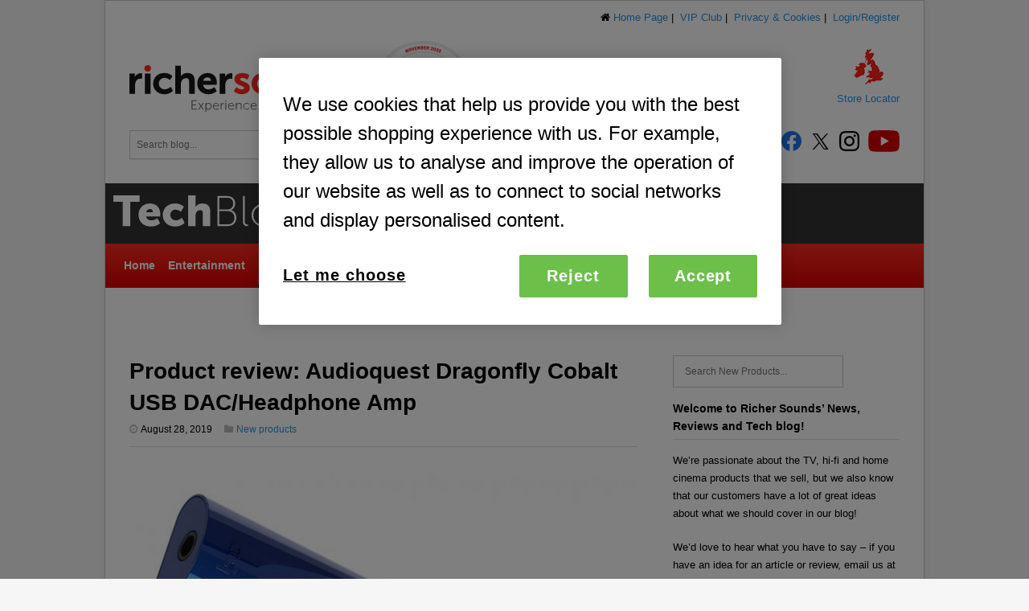

--- FILE ---
content_type: text/html; charset=UTF-8
request_url: https://blog.richersounds.com/product-review-audioquest-dragonfly-cobalt-usb-dac-headphone-amp/
body_size: 54630
content:


<!DOCTYPE html>
<html lang="en-US">
<head>
	<title>Product review: Audioquest Dragonfly Cobalt USB DAC/Headphone Amp - Richer Sounds Blog | Richer Sounds Blog</title>
	<meta http-equiv="Content-Type" content="text/html; charset=UTF-8" />
	<meta name="viewport" content="width=device-width" />
	
<!-- Google Tag Manager for WordPress by gtm4wp.com -->
<script data-cfasync="false" data-pagespeed-no-defer>
	var gtm4wp_datalayer_name = "dataLayer";
	var dataLayer = dataLayer || [];
</script>
<!-- End Google Tag Manager for WordPress by gtm4wp.com -->
	<!-- This site is optimized with the Yoast SEO plugin v15.4 - https://yoast.com/wordpress/plugins/seo/ -->
	<meta name="description" content="Learn more about the Dragonfly Cobalt USB DAC/Headphone Amp on the Richer Sounds Blog." />
	<meta name="robots" content="index, follow, max-snippet:-1, max-image-preview:large, max-video-preview:-1" />
	<link rel="canonical" href="https://blog.richersounds.com/product-review-audioquest-dragonfly-cobalt-usb-dac-headphone-amp/" />
	<meta property="og:locale" content="en_US" />
	<meta property="og:type" content="article" />
	<meta property="og:title" content="Product review: Audioquest Dragonfly Cobalt USB DAC/Headphone Amp - Richer Sounds Blog" />
	<meta property="og:description" content="Learn more about the Dragonfly Cobalt USB DAC/Headphone Amp on the Richer Sounds Blog." />
	<meta property="og:url" content="https://blog.richersounds.com/product-review-audioquest-dragonfly-cobalt-usb-dac-headphone-amp/" />
	<meta property="og:site_name" content="Richer Sounds Blog" />
	<meta property="article:published_time" content="2019-08-28T07:40:34+00:00" />
	<meta property="article:modified_time" content="2024-09-17T13:17:27+00:00" />
	<meta property="og:image" content="https://blog.richersounds.com/wp-content/uploads/2019/08/audioquest-cobalt.jpg" />
	<meta property="og:image:width" content="650" />
	<meta property="og:image:height" content="404" />
	<meta name="twitter:card" content="summary_large_image" />
	<meta name="twitter:label1" content="Written by">
	<meta name="twitter:data1" content="Richer Sounds">
	<meta name="twitter:label2" content="Est. reading time">
	<meta name="twitter:data2" content="2 minutes">
	<script type="application/ld+json" class="yoast-schema-graph">{"@context":"https://schema.org","@graph":[{"@type":"WebSite","@id":"https://blog.richersounds.com/#website","url":"https://blog.richersounds.com/","name":"Richer Sounds Blog","description":"Tech Blog","potentialAction":[{"@type":"SearchAction","target":"https://blog.richersounds.com/?s={search_term_string}","query-input":"required name=search_term_string"}],"inLanguage":"en-US"},{"@type":"ImageObject","@id":"https://blog.richersounds.com/product-review-audioquest-dragonfly-cobalt-usb-dac-headphone-amp/#primaryimage","inLanguage":"en-US","url":"https://blog.richersounds.com/wp-content/uploads/2019/08/audioquest-cobalt.jpg","width":650,"height":404},{"@type":"WebPage","@id":"https://blog.richersounds.com/product-review-audioquest-dragonfly-cobalt-usb-dac-headphone-amp/#webpage","url":"https://blog.richersounds.com/product-review-audioquest-dragonfly-cobalt-usb-dac-headphone-amp/","name":"Product review: Audioquest Dragonfly Cobalt USB DAC/Headphone Amp - Richer Sounds Blog","isPartOf":{"@id":"https://blog.richersounds.com/#website"},"primaryImageOfPage":{"@id":"https://blog.richersounds.com/product-review-audioquest-dragonfly-cobalt-usb-dac-headphone-amp/#primaryimage"},"datePublished":"2019-08-28T07:40:34+00:00","dateModified":"2024-09-17T13:17:27+00:00","author":{"@id":"https://blog.richersounds.com/#/schema/person/cd7e9814b0b434c8abe07ca89de1bdea"},"description":"Learn more about the Dragonfly Cobalt USB DAC/Headphone Amp on the Richer Sounds Blog.","inLanguage":"en-US","potentialAction":[{"@type":"ReadAction","target":["https://blog.richersounds.com/product-review-audioquest-dragonfly-cobalt-usb-dac-headphone-amp/"]}]},{"@type":"Person","@id":"https://blog.richersounds.com/#/schema/person/cd7e9814b0b434c8abe07ca89de1bdea","name":"Richer Sounds","image":{"@type":"ImageObject","@id":"https://blog.richersounds.com/#personlogo","inLanguage":"en-US","url":"https://secure.gravatar.com/avatar/9869982961200786aa3999328ae0ec57?s=96&d=mm&r=g","caption":"Richer Sounds"},"description":"Articles and advice from Richer Sounds colleagues across the land."}]}</script>
	<!-- / Yoast SEO plugin. -->


<link rel='dns-prefetch' href='//fonts.googleapis.com' />
<link rel='dns-prefetch' href='//s.w.org' />
<link rel='stylesheet' id='wp-block-library-css'  href='https://blog.richersounds.com/wp-includes/css/dist/block-library/style.min.css' type='text/css' media='all' />
<link rel='stylesheet' id='cpsh-shortcodes-css'  href='https://blog.richersounds.com/wp-content/plugins/column-shortcodes//assets/css/shortcodes.css' type='text/css' media='all' />
<link rel='stylesheet' id='symple_shortcode_styles-css'  href='https://blog.richersounds.com/wp-content/plugins/symple-shortcodes/shortcodes/css/symple_shortcodes_styles.css' type='text/css' media='all' />
<link rel='stylesheet' id='style-css'  href='https://blog.richersounds.com/wp-content/themes/2018_RS_blog_1.4/style.css' type='text/css' media='all' />
<link rel='stylesheet' id='google-font-css'  href='https://fonts.googleapis.com/css?family=Droid+Serif%3A400%2C700%2C400italic%2C700italic' type='text/css' media='all' />
<link rel='stylesheet' id='wpex-responsive-css'  href='https://blog.richersounds.com/wp-content/themes/2018_RS_blog_1.4/css/responsive.css' type='text/css' media='all' />
<link rel='stylesheet' id='__EPYT__style-css'  href='https://blog.richersounds.com/wp-content/plugins/youtube-embed-plus/styles/ytprefs.min.css' type='text/css' media='all' />
<style id='__EPYT__style-inline-css' type='text/css'>

                .epyt-gallery-thumb {
                        width: 33.333%;
                }
                
</style>
<script type='text/javascript' src='https://blog.richersounds.com/wp-includes/js/jquery/jquery.min.js' id='jquery-core-js'></script>
<script type='text/javascript' src='https://blog.richersounds.com/wp-includes/js/jquery/jquery-migrate.min.js' id='jquery-migrate-js'></script>
<script type='text/javascript' src='https://blog.richersounds.com/wp-content/plugins/wp-hide-post/public/js/wp-hide-post-public.js' id='wp-hide-post-js'></script>
<script type='text/javascript' id='__ytprefs__-js-extra'>
/* <![CDATA[ */
var _EPYT_ = {"ajaxurl":"https:\/\/blog.richersounds.com\/wp-admin\/admin-ajax.php","security":"9fc0ba0948","gallery_scrolloffset":"20","eppathtoscripts":"https:\/\/blog.richersounds.com\/wp-content\/plugins\/youtube-embed-plus\/scripts\/","eppath":"https:\/\/blog.richersounds.com\/wp-content\/plugins\/youtube-embed-plus\/","epresponsiveselector":"[\"iframe.__youtube_prefs__\",\"iframe[src*='youtube.com']\",\"iframe[src*='youtube-nocookie.com']\",\"iframe[data-ep-src*='youtube.com']\",\"iframe[data-ep-src*='youtube-nocookie.com']\",\"iframe[data-ep-gallerysrc*='youtube.com']\"]","epdovol":"1","version":"13.4.1.2","evselector":"iframe.__youtube_prefs__[src], iframe[src*=\"youtube.com\/embed\/\"], iframe[src*=\"youtube-nocookie.com\/embed\/\"]","ajax_compat":"","ytapi_load":"light","pause_others":"","stopMobileBuffer":"1","vi_active":"","vi_js_posttypes":[]};
/* ]]> */
</script>
<script type='text/javascript' src='https://blog.richersounds.com/wp-content/plugins/youtube-embed-plus/scripts/ytprefs.min.js' id='__ytprefs__-js'></script>
<script type='text/javascript' id='whp4137front.js8412-js-extra'>
/* <![CDATA[ */
var whp_local_data = {"add_url":"https:\/\/blog.richersounds.com\/wp-admin\/post-new.php?post_type=event","ajaxurl":"https:\/\/blog.richersounds.com\/wp-admin\/admin-ajax.php"};
/* ]]> */
</script>
<script type='text/javascript' src='https://blog.richersounds.com/wp-content/plugins/wp-security-hardening/modules/js/front.js' id='whp4137front.js8412-js'></script>
<link rel="https://api.w.org/" href="https://blog.richersounds.com/wp-json/" /><link rel="alternate" type="application/json" href="https://blog.richersounds.com/wp-json/wp/v2/posts/59551" />
<link rel='shortlink' href='https://blog.richersounds.com/?p=59551' />
<link rel="alternate" type="application/json+oembed" href="https://blog.richersounds.com/wp-json/oembed/1.0/embed?url=https%3A%2F%2Fblog.richersounds.com%2Fproduct-review-audioquest-dragonfly-cobalt-usb-dac-headphone-amp%2F" />

<!-- Google Tag Manager for WordPress by gtm4wp.com -->
<!-- GTM Container placement set to automatic -->
<script data-cfasync="false" data-pagespeed-no-defer type="text/javascript">
	var dataLayer_content = {"pagePostType":"post","pagePostType2":"single-post","pageCategory":["new-product"],"pageAttributes":["dacs"],"pagePostAuthor":"Richer Sounds"};
	dataLayer.push( dataLayer_content );
</script>
<script data-cfasync="false" data-pagespeed-no-defer type="text/javascript">
(function(w,d,s,l,i){w[l]=w[l]||[];w[l].push({'gtm.start':
new Date().getTime(),event:'gtm.js'});var f=d.getElementsByTagName(s)[0],
j=d.createElement(s),dl=l!='dataLayer'?'&l='+l:'';j.async=true;j.src=
'//www.googletagmanager.com/gtm.js?id='+i+dl;f.parentNode.insertBefore(j,f);
})(window,document,'script','dataLayer','GTM-MNMVW3FF');
</script>
<!-- End Google Tag Manager for WordPress by gtm4wp.com --><!-- Custom CSS For IE --><!--[if IE]><link rel="stylesheet" type="text/css" href="https://blog.richersounds.com/wp-content/themes/2018_RS_blog_1.4/css/ie.css" media="screen" /><![endif]--><!--[if IE 8]><link rel="stylesheet" type="text/css" href="https://blog.richersounds.com/wp-content/themes/2018_RS_blog_1.4/css/ie8.css" media="screen" /><![endif]--><!--[if lt IE 9]><script src="http://html5shim.googlecode.com/svn/trunk/html5.js"></script><script src="http://css3-mediaqueries-js.googlecode.com/svn/trunk/css3-mediaqueries.js"></script><![endif]--><link rel="icon" href="https://blog.richersounds.com/wp-content/uploads/2015/09/favicon.gif" sizes="32x32" />
<link rel="icon" href="https://blog.richersounds.com/wp-content/uploads/2015/09/favicon.gif" sizes="192x192" />
<link rel="apple-touch-icon" href="https://blog.richersounds.com/wp-content/uploads/2015/09/favicon.gif" />
<meta name="msapplication-TileImage" content="https://blog.richersounds.com/wp-content/uploads/2015/09/favicon.gif" />
		<style type="text/css" id="wp-custom-css">
			@media all, screen{
	#techbloghead {
height: 85px;
position: relative;
background: #4a4a4a;
margin: 0 -30px;
padding: 0px 0px 0px 5px;
border: 0px solid #ccc;
border-left: none;
border-right: none;

}
}


@media only screen and (min-width: 992px) {#navigation select {
	visibility: hidden;
}
}

#navigation .dropdown-menu > li {
    padding: 0 8px;
}

#navigation .dropdown-menu ul a {
    display: block;
    height: auto;
    line-height: 1.7em;
    padding: 10px 15px;
    margin: 0px;
    border: 0px;
    text-transform: none;
    color: black;
}
  #navigation .dropdown-menu ul li a:hover {
      position: relative;
      display: block;
      border-bottom: 1px solid #ddd;
	  color: red;
  }		</style>
		   
	<link rel="stylesheet" href="https://blog.richersounds.com/wp-content/themes/2018_RS_blog_1.4/custom.css" type="text/css" media="screen" />
<meta name="viewport" content="width=device-width; initial-scale=1.0; maximum-scale=1.0; user-scalable=0;"> 


</head>

<!-- Begin Body -->
<body class="post-template-default single single-post postid-59551 single-format-standard symple-shortcodes  symple-shortcodes-responsive">

<div id="wrap" class="container row">
	
	<div id="box-wrap" class="row">




				<div id="header-wrap">



<div id="headertopnav">
<i class="fa fa-home"></i>
<a href="https://www.richersounds.com/">Home Page</a>&nbsp;|&nbsp;
<a href="https://www.richersounds.com/vip">VIP Club</a>&nbsp;|&nbsp;
<a href="https://www.richersounds.com/privacy">Privacy &amp; Cookies</a>&nbsp;|&nbsp;
<a href="https://www.richersounds.com/login.php">Login/Register</a>
</div>



						<div id="header" class="row">
				<div id="header-top" class="row">
				

<div >
<a href="https://www.richersounds.com/" name="top" title="Return to Richer Sounds homepage" >
<img src="https://blog.richersounds.com/wp-content/themes/2018_RS_blog_1.4/images/richer_sounds_logo.svg" alt="Return to Richer Sounds homepage" class="rslogo" height="80"></a>
<a href="https://www.which.co.uk/news/article/which-awards-2024-winners-revealed-aMKnP9t8HIgS" title="Which" class="which"><img src="https://blog.richersounds.com/wp-content/themes/2018_RS_blog_1.4/images/hptop_which-25.png" alt="Which Retailer of the Year" height="80" class="whichlogo"></a>

<div class="rsstorelocator">
<img  src="https://blog.richersounds.com/wp-content/themes/2018_RS_blog_1.4/images/store-locator-icon65.png" alt="Richer Sounds store locator"  >
<!-- <img  src="https://www.richersounds.com/images/icon_storelocator.png"> -->
<p><a href="https://www.richersounds.com/storefinder">Store Locator</a></p>
</div>
</div>


<div id="searchbar">



<form method="get" id="searchform" class="searchform wpex-searchform" action="https://blog.richersounds.com/" role="search">
        
        <input type="text" value="" placeholder="Search blog..." name="s" id="s" >
        <input type="submit" value="Search" >
    </form>



<div id="socialblobs">
Also find us on:
<a href="https://www.facebook.com/richersounds" title="facebook" target="_blank"><img src="https://blog.richersounds.com/wp-content/themes/2018_RS_blog_1.4/images/fblogo32px.svg" width="32" height="32" alt="facebook"></a>
<a href="https://twitter.com/RicherSounds" title="twitter" target="_blank"><img src="https://blog.richersounds.com/wp-content/themes/2018_RS_blog_1.4/images/twitterlogo32px.svg" width="32" height="32" alt="twitter"></a>
<a href="https://instagram.com/richersounds_uk" title="instagram" target="_blank"><img src="https://blog.richersounds.com/wp-content/themes/2018_RS_blog_1.4/images/instagramlogo32px.svg" width="32" height="32" alt="instagram"></a>
<a href="https://www.youtube.com/channel/UCXdQJbThQMHNfK_OI2m2e6Q" title="youtube" target="_blank"><img src="https://blog.richersounds.com/wp-content/themes/2018_RS_blog_1.4/images/youtubelogo32px.svg" width="46" height="32" alt="youtube"></a>
</div>

</div>




										
				</div><!-- #header-top -->
				




<div id="techbloghead">
<a href="https://blog.richersounds.com" title="Tech Blog" target="_self"><img src="https://blog.richersounds.com/wp-content/themes/2018_RS_blog_1.4/images/Techblog_logo_2019.svg" width="250px" alt="Homepage"></a>
</div>





				<nav id="navigation" class="clr">
				
					<div class="menu-main-container"><ul id="menu-main" class="dropdown-menu"><li id="menu-item-77" class="menu-item menu-item-type-custom menu-item-object-custom menu-item-home menu-item-77"><a href="https://blog.richersounds.com/">Home</a></li>
<li id="menu-item-1930" class="menu-item menu-item-type-taxonomy menu-item-object-category menu-item-1930"><a href="https://blog.richersounds.com/category/music-movies-and-games/">Entertainment</a></li>
<li id="menu-item-1018" class="menu-item menu-item-type-taxonomy menu-item-object-category current-post-ancestor current-menu-parent current-post-parent menu-item-1018"><a href="https://blog.richersounds.com/category/new-product/">New products</a></li>
<li id="menu-item-64002" class="menu-item menu-item-type-taxonomy menu-item-object-category menu-item-64002"><a href="https://blog.richersounds.com/category/custom-installation/">Custom Installation</a></li>
<li id="menu-item-63999" class="menu-item menu-item-type-custom menu-item-object-custom menu-item-has-children dropdown menu-item-63999"><a>Tech Guides <i class="fa fa-angle-down"></i></a>
<ul class="sub-menu">
	<li id="menu-item-64000" class="menu-item menu-item-type-taxonomy menu-item-object-category menu-item-64000"><a href="https://blog.richersounds.com/category/introduction-guides/">Introduction guides</a></li>
	<li id="menu-item-64001" class="menu-item menu-item-type-taxonomy menu-item-object-category menu-item-64001"><a href="https://blog.richersounds.com/category/tech-advice/">Tech Advice</a></li>
</ul>
</li>
<li id="menu-item-22288" class="menu-item menu-item-type-taxonomy menu-item-object-category menu-item-22288"><a href="https://blog.richersounds.com/category/videos/">Richer videos</a></li>
<li id="menu-item-22294" class="menu-item menu-item-type-taxonomy menu-item-object-category menu-item-22294"><a href="https://blog.richersounds.com/category/richer-unsigned/">Richer Unsigned</a></li>
<li id="menu-item-63468" class="menu-item menu-item-type-custom menu-item-object-custom menu-item-63468"><a href="https://www.richersounds.com/sound-advice">Julian Richer’s Sound Advice</a></li>
</ul></div>					
					<ul id="header-social"></ul><!-- #header-social -->					
				</nav><!-- /navigation -->
				
			</div><!-- /header -->
					</div><!-- /header-wrap -->
				
				
				
		<div id="main-content" class="row span_12 clr">	
		<div id="post" class="col span_8 clr">
			<header id="post-heading">
				<h1 id="post-title">Product review: Audioquest Dragonfly Cobalt USB DAC/Headphone Amp</h1>
				<ul class="meta clr">
					<li><i class="fa fa-clock-o"></i>August 28, 2019</li>
					
					<li><i class="fa fa-folder"></i><a href="https://blog.richersounds.com/category/new-product/">New products</a><li>				</ul>
			</header><!-- #post-title -->
			
			
		

			
						<article class="entry clr">
				<p><img loading="lazy" class="aligncenter size-full wp-image-59738" src="https://blog.richersounds.com/wp-content/uploads/2019/08/audioquest-cobalt.jpg" alt="" width="650" height="404" srcset="https://blog.richersounds.com/wp-content/uploads/2019/08/audioquest-cobalt.jpg 650w, https://blog.richersounds.com/wp-content/uploads/2019/08/audioquest-cobalt-300x186.jpg 300w" sizes="(max-width: 650px) 100vw, 650px" /><br />
<strong>Over the last few years if you’ve wanted the best portable DAC then there&#8217;s a 90% chance you’ve purchased one of Audioquest&#8217;s phenomenal Dragonfly range. Not planning to rest on their laurels of outstanding budget units, Audioquest now looks to step up their range with the introduction of the higher priced <a href="https://www.richersounds.com/audioquest-dragonfly-cobalt-cobalt/" target="_blank" rel="noopener noreferrer">Dragonfly Cobalt</a>.</strong></p>
<p class="p1">Much like previous iterations, and real life Dragonflies themselves, the Cobalt is small in size so as to easily fit in your pocket. Unlike it’s counterparts though it boasts a new ES9038Q2M DAC chip that can deliver a more natural sound thanks to its minimum-phase slow roll-off filter.</p>
<p class="p1">It also has a new PIC32MX274 microprocessor that has increased the processing speed by 33% whilst simultaneously drawing less current, essentially meaning that it will have less distortion because of the advanced processor and won’t drain your smartphone or laptop as much while it’s doing it.</p>
<p class="p1">Lastly, for internal upgrades, the power-supply filtering has also been improved and increases the inference resistance from Bluetooth, WiFi and mobile phone signals. This may sound confusing but all it means is that the cobalt stops outside signals from interfering with your daily U2 listening sessions.</p>
<p class="p1">Another nice addition is the inclusion of a DragonTail (USB-A to USB-C adaptor) so if you own an Android smartphone you can take advantage of pure unfiltered audiophile goodness by transmitting the raw digital data from your Android smartphone straight to the Cobalt. Unfortunately for us Apple boys you will need to buy a separate adaptor, but fortunately they&#8217;re relatively inexpensive.</p>
<p><img loading="lazy" class="alignright size-medium wp-image-59739" src="https://blog.richersounds.com/wp-content/uploads/2019/08/audioquest-dac-300x300.jpg" alt="" width="300" height="300" srcset="https://blog.richersounds.com/wp-content/uploads/2019/08/audioquest-dac-300x300.jpg 300w, https://blog.richersounds.com/wp-content/uploads/2019/08/audioquest-dac-150x150.jpg 150w, https://blog.richersounds.com/wp-content/uploads/2019/08/audioquest-dac.jpg 700w" sizes="(max-width: 300px) 100vw, 300px" /></p>
<p class="p1">Now I know what you next question is&#8230;What if you have enormous over the top headphones? Well don’t worry about that because thanks to the Cobalt&#8217;s 2.1 volt it can drive pretty much any headphone you throw at it. I myself would have loved this for my, now long lost, Grado SR80s as they were an absolute nightmare to drive with my low powered phone and the Cobalt would’ve definitely alleviated some of my Norwegian Death Metal related issues.</p>
<p class="p1">File size wise you’ll be looking at a max of 24/96 and it also supports Tidal Masters (MQA) as well as literally every other streaming service that you may ever listen to. And look I’m guessing there’s going to be one person who uses a service that isn’t compatible so if you do use some super unique service so please check in advance to see whether it’ll create an issue.</p>
<p class="p1">Now I know this is a lot of information to take but I promise there&#8217;s just one more paragraph of text and then you can get back to to making that electro album.</p>
<p class="p1">Like the Red and Black, the Cobalt is firmware upgradable. This means that by using Audioquest&#8217;s FREE desktop device manager you can keep it up to date offering a longevity we rarely see in smaller portable products.</p>
<p class="p1">In my opinion the Audioquest DragonFly Cobalt is the next step in portable DACs and definitely something you should look at if you want to improve your music on the move, or when studying in front of a computer.</p>
<p class="p1">I would suggest that if you are serious about purchasing this, or any other portable DAC, <a href="https://www.richersounds.com/storefinder" target="_blank" rel="noopener noreferrer">call or go into your local Richer Sounds store</a> so you get the unit right for you, and more importantly get any additional connecting cables you may need.</p>
<p class="p1">Sorry that was three paragraphs&#8230;</p>
<p><a href="https://www.richersounds.com/audioquest-dragonfly-cobalt-cobalt/" target="_blank" rel="noopener noreferrer">Find out more about the Audioquest Dragonfly Cobalt USB DAC/Headphone Amp.</a></p>
<p class="p1">Author: Hal, Plymouth store</p>
			</article><!-- .entry -->
			    
    <section id="related-posts" class="row clr">
        <h4><span>More In New products</span></h4>
		        <article class="related-post row">
                            <a href="https://blog.richersounds.com/an-introduction-to-5-1-speaker-systems/" title="5.1 Speaker Systems Guide | Positioning 5.1 Speakers​" class="related-post-thumbnail"><img src="https://blog.richersounds.com/wp-content/uploads/2021/02/surround-sound-1-200x150.jpg" alt="5.1 Speaker Systems Guide | Positioning 5.1 Speakers​" /></a>
                        <div class="related-post-details">
                <h5 class="related-post-title"><a href="https://blog.richersounds.com/an-introduction-to-5-1-speaker-systems/" title="5.1 Speaker Systems Guide | Positioning 5.1 Speakers​">5.1 Speaker Systems Guide | Positioning 5.1 Speakers​</a></h5>
                <p class="related-post-excerpt">An Introduction to 5.1 Speaker Systems We’ll be the first to admit it: home cinema jargon can be confusing. With new technology hitting the shelves&hellip;<a href="https://blog.richersounds.com/an-introduction-to-5-1-speaker-systems/" title="5.1 Speaker Systems Guide | Positioning 5.1 Speakers​" class="readmore">read more &rarr;</a></p>
            </div><!-- .related-post-description -->
        </article><!-- .related-post -->
                <article class="related-post row">
                            <a href="https://blog.richersounds.com/an-introduction-to-soundbars/" title="What is a Soundbar? | How To Connect A Soundbar To a TV" class="related-post-thumbnail"><img src="https://blog.richersounds.com/wp-content/uploads/2021/01/sonos-arc1-200x150.jpg" alt="What is a Soundbar? | How To Connect A Soundbar To a TV" /></a>
                        <div class="related-post-details">
                <h5 class="related-post-title"><a href="https://blog.richersounds.com/an-introduction-to-soundbars/" title="What is a Soundbar? | How To Connect A Soundbar To a TV">What is a Soundbar? | How To Connect A Soundbar To a TV</a></h5>
                <p class="related-post-excerpt">An Introduction to Soundbars Modern flat-screen TVs are marvels of visual engineering, but their razor-thin designs create a physical limitation. Internal space is often limited&hellip;<a href="https://blog.richersounds.com/an-introduction-to-soundbars/" title="What is a Soundbar? | How To Connect A Soundbar To a TV" class="readmore">read more &rarr;</a></p>
            </div><!-- .related-post-description -->
        </article><!-- .related-post -->
                <article class="related-post row">
                            <a href="https://blog.richersounds.com/subwoofer-guide/" title="What is a Subwoofer? | The Best Subwoofers to Buy" class="related-post-thumbnail"><img src="https://blog.richersounds.com/wp-content/uploads/2026/01/Velodyne-Acoustics-200x150.jpg" alt="What is a Subwoofer? | The Best Subwoofers to Buy" /></a>
                        <div class="related-post-details">
                <h5 class="related-post-title"><a href="https://blog.richersounds.com/subwoofer-guide/" title="What is a Subwoofer? | The Best Subwoofers to Buy">What is a Subwoofer? | The Best Subwoofers to Buy</a></h5>
                <p class="related-post-excerpt">What Does a Subwoofer Do? Our Expert Guide to Better Sound If you’ve ever sat in a cinema and felt a rumble in your chest&hellip;<a href="https://blog.richersounds.com/subwoofer-guide/" title="What is a Subwoofer? | The Best Subwoofers to Buy" class="readmore">read more &rarr;</a></p>
            </div><!-- .related-post-description -->
        </article><!-- .related-post -->
            </section> <!-- #related-posts --> 
<div id="commentsbox" class="clr">
	<div id="comments" class="comments-area">
    
            
                    <h3 class="heading-border heading"><span><a href="https://blog.richersounds.com/product-review-audioquest-dragonfly-cobalt-usb-dac-headphone-amp/#comments" class="comments-link" >This article has 1 comment</a></span></h3>
    
                
            <ol class="commentlist">
                	<li class="comment even thread-even depth-1" id="li-comment-136947">
		<div id="comment-136947" class="comment-body  clearfix">
                <div class="comment-details">
                    <div class="comment-avatar">
                        <img alt='' src='https://secure.gravatar.com/avatar/537016b1679a578ab928db9542283de4?s=45&#038;d=mm&#038;r=g' srcset='https://secure.gravatar.com/avatar/537016b1679a578ab928db9542283de4?s=90&#038;d=mm&#038;r=g 2x' class='avatar avatar-45 photo' height='45' width='45' loading='lazy'/>                    </div><!-- /comment-avatar -->
                    <div class="comment-meta">
                    	<section class="comment-author vcard">
                    		<cite class="author"><a href='https://www.mangazuki.online/manga/mato-seihei-no-slave/' rel='external nofollow ugc' class='url'>Mato Seihei no Slave</a></cite>                    	</section><!-- /comment-meta -->
                    	<span class="comment-date"><a href="https://blog.richersounds.com/product-review-audioquest-dragonfly-cobalt-usb-dac-headphone-amp/#comment-136947">Sunday 1 September 2019, 10:20 am</a></span>
                    </div>
                    <section class="comment-content">
    	                <div class="comment-text">
    	                    <p>Ordered mine from your store Adam.  So glad you have a 60 Day Return Policy.  I&#8217;ll be ordering from you again because of that!  Can&#8217;t wait to get my Cobalt.</p>
    	                </div><!-- /comment-text -->
                                                    <div class="comment-reply">
                            	<span class="icon-reply"></span>
								                            </div>
                                            </section><!-- /comment-content -->
				</div><!-- /comment-details -->
		</div><!-- /comment -->
</li><!-- #comment-## -->
            </ol><!-- /commentlist -->
    
                
            
                                
    	    </div><!-- /comments -->
</div><!-- /commentsbox -->			
			<div id="post-pagination" class="clr">
				<div class="post-prev"><a href="https://blog.richersounds.com/film-review-good-boys/" rel="next"><span class="fa fa-arrow-left"></span>Previous</a></div> 
				<div class="post-next"><a href="https://blog.richersounds.com/product-review-technics-1210mk7-turntable/" rel="prev">Next<span class="fa fa-arrow-right"></span></a></div>
			</div><!-- #post-pagination -->
			
		</div><!-- #post -->

	<aside id="sidebar" class="col span_4 clr">
	
	<div style="margin-bottom: 15px">
		
		<!-- form to search new products -->
		<form method="get" id="searchform" class="searchform wpex-searchform" action="https://blog.richersounds.com/" role="search">
	    <input type="hidden" name="cat" id="cat" value="1" />
	    <input type="search" class="field"  name="s" placeholder="Search New Products..."  />
	</form>
	
	</div>
	
	<div class="sidebar-box widget_text clr"><h4>Welcome to Richer Sounds&#8217; News, Reviews and Tech blog!</h4>			<div class="textwidget"><p>We&#8217;re passionate about the TV, hi-fi and home cinema products that we sell, but we also know that our customers have a lot of great ideas about what we should cover in our blog!</p>
<p>We&#8217;d love to hear what you have to say &#8211; if you have an idea for an article or review, email us at <a href="mailto:blog@richersounds.com">blog@richersounds.com</a></p>
<hr />
<p>Don’t forget to <a href="https://www.richersounds.com/vip-club">sign up</a> to our free VIP club to be notified about our best deals first.</p>
</div>
		</div><div class="sidebar-box widget_text clr"><h4>Browse by category</h4>			<div class="textwidget"><div class="tagcloud">
<p><a class="tag-link-79" style="font-size: 12pt;" title="82 topics" href="https://blog.richersounds.com/tag/hi-fi/">Hi-fi</a></p>
<p><a class="tag-link-43" style="font-size: 12pt;" title="Televisions" href="https://blog.richersounds.com/tag/television/">Television</a></p>
<p><a class="tag-link-76" style="font-size: 12pt;" title="Home cinema" href="https://blog.richersounds.com/tag/home-cinema/">Home cinema</a></p>
<p><a class="tag-link-52" title="Headphones style=" href="https://blog.richersounds.com/tag/headphones/">Headphones</a></p>
<p><a class="tag-link-2" style="font-size: 12pt;" title="Amplifiers" href="https://blog.richersounds.com/tag/amplifiers/">Amplifiers</a></p>
<p><a class="tag-link-130" style="font-size: 12pt;" title="Soundbars" href="https://blog.richersounds.com/tag/soundbar/">Soundbar / sound base</a></p>
<p><a class="tag-link-85" style="font-size: 12pt;" title="Turntables" href="https://blog.richersounds.com/tag/turntables/">Turntables</a></p>
<p><a class="tag-link-55" style="font-size: 12pt;" title="Speakers" href="https://blog.richersounds.com/tag/speakers/">Speakers</a></p>
</div>
</div>
		</div><div class="sidebar-box widget_tag_cloud clr"><h4>Browse by key word</h4><div class="tagcloud"><a href="https://blog.richersounds.com/tag/4k/" class="tag-cloud-link tag-link-49 tag-link-position-1" style="font-size: 14.78527607362pt;" aria-label="4K (117 items)">4K</a>
<a href="https://blog.richersounds.com/tag/album/" class="tag-cloud-link tag-link-564 tag-link-position-2" style="font-size: 8.6871165644172pt;" aria-label="Album (22 items)">Album</a>
<a href="https://blog.richersounds.com/tag/amplifiers/" class="tag-cloud-link tag-link-2 tag-link-position-3" style="font-size: 10.920245398773pt;" aria-label="Amplifiers (41 items)">Amplifiers</a>
<a href="https://blog.richersounds.com/tag/av-receivers/" class="tag-cloud-link tag-link-417 tag-link-position-4" style="font-size: 9.2883435582822pt;" aria-label="AV receivers (26 items)">AV receivers</a>
<a href="https://blog.richersounds.com/tag/blu-ray/" class="tag-cloud-link tag-link-335 tag-link-position-5" style="font-size: 8pt;" aria-label="Blu-ray (18 items)">Blu-ray</a>
<a href="https://blog.richersounds.com/tag/bluetooth/" class="tag-cloud-link tag-link-133 tag-link-position-6" style="font-size: 14.184049079755pt;" aria-label="Bluetooth (99 items)">Bluetooth</a>
<a href="https://blog.richersounds.com/tag/cd-players/" class="tag-cloud-link tag-link-5 tag-link-position-7" style="font-size: 9.0306748466258pt;" aria-label="CD Players (24 items)">CD Players</a>
<a href="https://blog.richersounds.com/tag/dolby-atmos/" class="tag-cloud-link tag-link-277 tag-link-position-8" style="font-size: 10.834355828221pt;" aria-label="Dolby atmos (40 items)">Dolby atmos</a>
<a href="https://blog.richersounds.com/tag/dtsx/" class="tag-cloud-link tag-link-347 tag-link-position-9" style="font-size: 9.0306748466258pt;" aria-label="DTS:X (24 items)">DTS:X</a>
<a href="https://blog.richersounds.com/tag/entertainment/" class="tag-cloud-link tag-link-365 tag-link-position-10" style="font-size: 22pt;" aria-label="Entertainment (813 items)">Entertainment</a>
<a href="https://blog.richersounds.com/tag/film/" class="tag-cloud-link tag-link-613 tag-link-position-11" style="font-size: 12.466257668712pt;" aria-label="Film (62 items)">Film</a>
<a href="https://blog.richersounds.com/tag/game/" class="tag-cloud-link tag-link-587 tag-link-position-12" style="font-size: 8.6871165644172pt;" aria-label="Game (22 items)">Game</a>
<a href="https://blog.richersounds.com/tag/gaming/" class="tag-cloud-link tag-link-328 tag-link-position-13" style="font-size: 14.613496932515pt;" aria-label="Gaming (110 items)">Gaming</a>
<a href="https://blog.richersounds.com/tag/hdr/" class="tag-cloud-link tag-link-350 tag-link-position-14" style="font-size: 11.60736196319pt;" aria-label="HDR (49 items)">HDR</a>
<a href="https://blog.richersounds.com/tag/headphones/" class="tag-cloud-link tag-link-52 tag-link-position-15" style="font-size: 14.098159509202pt;" aria-label="Headphones (96 items)">Headphones</a>
<a href="https://blog.richersounds.com/tag/hi-fi/" class="tag-cloud-link tag-link-79 tag-link-position-16" style="font-size: 17.276073619632pt;" aria-label="Hi-fi (228 items)">Hi-fi</a>
<a href="https://blog.richersounds.com/tag/hi-res-audio/" class="tag-cloud-link tag-link-341 tag-link-position-17" style="font-size: 10.576687116564pt;" aria-label="Hi-Res Audio (37 items)">Hi-Res Audio</a>
<a href="https://blog.richersounds.com/tag/home-cinema/" class="tag-cloud-link tag-link-76 tag-link-position-18" style="font-size: 18.306748466258pt;" aria-label="Home cinema (301 items)">Home cinema</a>
<a href="https://blog.richersounds.com/tag/horror/" class="tag-cloud-link tag-link-653 tag-link-position-19" style="font-size: 9.0306748466258pt;" aria-label="Horror (24 items)">Horror</a>
<a href="https://blog.richersounds.com/tag/hot-new-music/" class="tag-cloud-link tag-link-344 tag-link-position-20" style="font-size: 15.901840490798pt;" aria-label="Hot New Music (158 items)">Hot New Music</a>
<a href="https://blog.richersounds.com/tag/lg/" class="tag-cloud-link tag-link-462 tag-link-position-21" style="font-size: 8pt;" aria-label="LG (18 items)">LG</a>
<a href="https://blog.richersounds.com/tag/movie/" class="tag-cloud-link tag-link-427 tag-link-position-22" style="font-size: 13.411042944785pt;" aria-label="movie (81 items)">movie</a>
<a href="https://blog.richersounds.com/tag/movies/" class="tag-cloud-link tag-link-410 tag-link-position-23" style="font-size: 15.901840490798pt;" aria-label="movies (157 items)">movies</a>
<a href="https://blog.richersounds.com/tag/multiroom/" class="tag-cloud-link tag-link-11 tag-link-position-24" style="font-size: 11.177914110429pt;" aria-label="Multi-room (44 items)">Multi-room</a>
<a href="https://blog.richersounds.com/tag/music/" class="tag-cloud-link tag-link-409 tag-link-position-25" style="font-size: 14.871165644172pt;" aria-label="Music (118 items)">Music</a>
<a href="https://blog.richersounds.com/tag/oled/" class="tag-cloud-link tag-link-154 tag-link-position-26" style="font-size: 10.490797546012pt;" aria-label="OLED (36 items)">OLED</a>
<a href="https://blog.richersounds.com/tag/portable/" class="tag-cloud-link tag-link-157 tag-link-position-27" style="font-size: 9.5460122699387pt;" aria-label="Portable (28 items)">Portable</a>
<a href="https://blog.richersounds.com/tag/projectors/" class="tag-cloud-link tag-link-67 tag-link-position-28" style="font-size: 9.2883435582822pt;" aria-label="Projectors (26 items)">Projectors</a>
<a href="https://blog.richersounds.com/tag/qled/" class="tag-cloud-link tag-link-379 tag-link-position-29" style="font-size: 8.3435582822086pt;" aria-label="QLED (20 items)">QLED</a>
<a href="https://blog.richersounds.com/tag/recommended-entertainment/" class="tag-cloud-link tag-link-310 tag-link-position-30" style="font-size: 17.276073619632pt;" aria-label="Recommended entertainment (227 items)">Recommended entertainment</a>
<a href="https://blog.richersounds.com/tag/review/" class="tag-cloud-link tag-link-486 tag-link-position-31" style="font-size: 17.19018404908pt;" aria-label="Review (224 items)">Review</a>
<a href="https://blog.richersounds.com/tag/richer-unsigned/" class="tag-cloud-link tag-link-298 tag-link-position-32" style="font-size: 11.349693251534pt;" aria-label="Richer Unsigned (46 items)">Richer Unsigned</a>
<a href="https://blog.richersounds.com/tag/smart-tv/" class="tag-cloud-link tag-link-94 tag-link-position-33" style="font-size: 12.80981595092pt;" aria-label="Smart TV (68 items)">Smart TV</a>
<a href="https://blog.richersounds.com/tag/soundbar/" class="tag-cloud-link tag-link-130 tag-link-position-34" style="font-size: 13.153374233129pt;" aria-label="Soundbar / sound base (75 items)">Soundbar / sound base</a>
<a href="https://blog.richersounds.com/tag/speakers/" class="tag-cloud-link tag-link-55 tag-link-position-35" style="font-size: 15.901840490798pt;" aria-label="Speakers (159 items)">Speakers</a>
<a href="https://blog.richersounds.com/tag/streaming/" class="tag-cloud-link tag-link-46 tag-link-position-36" style="font-size: 14.355828220859pt;" aria-label="Streaming (103 items)">Streaming</a>
<a href="https://blog.richersounds.com/tag/television/" class="tag-cloud-link tag-link-43 tag-link-position-37" style="font-size: 14.613496932515pt;" aria-label="Television (112 items)">Television</a>
<a href="https://blog.richersounds.com/tag/turntables/" class="tag-cloud-link tag-link-85 tag-link-position-38" style="font-size: 10.061349693252pt;" aria-label="Turntables (32 items)">Turntables</a>
<a href="https://blog.richersounds.com/tag/tv/" class="tag-cloud-link tag-link-456 tag-link-position-39" style="font-size: 10.233128834356pt;" aria-label="TV (34 items)">TV</a>
<a href="https://blog.richersounds.com/tag/2017-tv-range/" class="tag-cloud-link tag-link-367 tag-link-position-40" style="font-size: 11.779141104294pt;" aria-label="TV ranges (51 items)">TV ranges</a>
<a href="https://blog.richersounds.com/tag/tv-series/" class="tag-cloud-link tag-link-439 tag-link-position-41" style="font-size: 10.576687116564pt;" aria-label="TV series (37 items)">TV series</a>
<a href="https://blog.richersounds.com/tag/video/" class="tag-cloud-link tag-link-283 tag-link-position-42" style="font-size: 12.981595092025pt;" aria-label="Video (71 items)">Video</a>
<a href="https://blog.richersounds.com/tag/vinyl/" class="tag-cloud-link tag-link-271 tag-link-position-43" style="font-size: 9.7177914110429pt;" aria-label="Vinyl (29 items)">Vinyl</a>
<a href="https://blog.richersounds.com/tag/what-hi-fi-award-winners/" class="tag-cloud-link tag-link-196 tag-link-position-44" style="font-size: 9.1165644171779pt;" aria-label="What Hi-Fi? Award Winners (25 items)">What Hi-Fi? Award Winners</a>
<a href="https://blog.richersounds.com/tag/wireless/" class="tag-cloud-link tag-link-420 tag-link-position-45" style="font-size: 10.147239263804pt;" aria-label="wireless (33 items)">wireless</a></div>
</div>              <div class="sidebar-box widget_wpex_recent_posts_thumb_widget clr">                  <h4>Featured Posts</h4>							<ul class="wpex-widget-recent-posts blog">
																<li class="clr">
										<a href="https://blog.richersounds.com/an-introduction-to-soundbars/" title="What is a Soundbar? | How To Connect A Soundbar To a TV" class="title">
                                        	<img src="https://blog.richersounds.com/wp-content/uploads/2021/01/sonos-arc1-50x50.jpg" alt="What is a Soundbar? | How To Connect A Soundbar To a TV" />
                                        </a>
                                        <a href="https://blog.richersounds.com/an-introduction-to-soundbars/" title="What is a Soundbar? | How To Connect A Soundbar To a TV">
											What is a Soundbar? ...                                        </a>
                                        <div class="date">January 16, 2026</div>
                                    </li>
                               									<li class="clr">
										<a href="https://blog.richersounds.com/subwoofer-guide/" title="What is a Subwoofer? | The Best Subwoofers to Buy" class="title">
                                        	<img src="https://blog.richersounds.com/wp-content/uploads/2026/01/Velodyne-Acoustics-50x50.jpg" alt="What is a Subwoofer? | The Best Subwoofers to Buy" />
                                        </a>
                                        <a href="https://blog.richersounds.com/subwoofer-guide/" title="What is a Subwoofer? | The Best Subwoofers to Buy">
											What is a Subwoofer?...                                        </a>
                                        <div class="date">January 15, 2026</div>
                                    </li>
                               									<li class="clr">
										<a href="https://blog.richersounds.com/film-review-housemaid/" title="Film review: Housemaid" class="title">
                                        	<img src="https://blog.richersounds.com/wp-content/uploads/2026/01/Screenshot-2026-01-08-at-10.42.16-Large-50x50.jpeg" alt="Film review: Housemaid" />
                                        </a>
                                        <a href="https://blog.richersounds.com/film-review-housemaid/" title="Film review: Housemaid">
											Film review: Housema...                                        </a>
                                        <div class="date">January 9, 2026</div>
                                    </li>
                               									<li class="clr">
										<a href="https://blog.richersounds.com/hi-fi-guide-bi-wiring-and-bi-amping/" title="Bi-Wiring &#038; Bi-Amping Speakers: A Guide to Better Sound" class="title">
                                        	<img src="https://blog.richersounds.com/wp-content/uploads/2015/07/Denon-DRA-900H-50x50.jpg" alt="Bi-Wiring &#038; Bi-Amping Speakers: A Guide to Better Sound" />
                                        </a>
                                        <a href="https://blog.richersounds.com/hi-fi-guide-bi-wiring-and-bi-amping/" title="Bi-Wiring &#038; Bi-Amping Speakers: A Guide to Better Sound">
											Bi-Wiring &#038; Bi-...                                        </a>
                                        <div class="date">January 9, 2026</div>
                                    </li>
                               									<li class="clr">
										<a href="https://blog.richersounds.com/the-best-turntables-guide/" title="The Best Turntable For Vinyl Records | Recommended Turntables" class="title">
                                        	<img src="https://blog.richersounds.com/wp-content/uploads/2026/01/Audio-Technica-LP60XBT-50x50.jpg" alt="The Best Turntable For Vinyl Records | Recommended Turntables" />
                                        </a>
                                        <a href="https://blog.richersounds.com/the-best-turntables-guide/" title="The Best Turntable For Vinyl Records | Recommended Turntables">
											The Best Turntable F...                                        </a>
                                        <div class="date">January 8, 2026</div>
                                    </li>
                               							</ul>
              </div>        </aside><!-- /sidebar -->


	
	</div><!-- #main-content -->
</div><!-- #box-wrap -->


		
					<div id="footer-wrap">
							<footer id="footer">
					<div id="footer-widgets" class="row">
						<div class="footer-box col span_4 clr">
													</div><!-- /footer-box -->

						<!-- start footer links here-->
<div id="rslinks">
<div class="loop-entry-content col span_2">
			
<ul>


<label for="show6"><span><h2>Customer Service</h2></span></label> <!-- from here -->

<input type=radio id="show6" name="group">

<span id="content6">

<li><a href="https://www.richersounds.com/storefinder/" title="Store Finder">Store Finder</a></li>
<li><a href="https://www.richersounds.com/contact-us" rel="nofollow" title="Contact Us">Contact Us</a></li>
<li><a href="https://customerservice.richersounds.com/hc/en-gb/sections/360003749157-Delivery-Info" rel="nofollow" title="Delivery Info">Delivery Info</a></li>
<li><a href="https://customerservice.richersounds.com/hc/en-gb/sections/360003795198-Returns-Exchanges-and-Refunds" rel="nofollow" title="Returns Policy">Returns Policy</a></li>
<li><a href="https://www.richersounds.com/privacy/" rel="nofollow" title="Privacy Policy">Privacy Policy</a></li>
<li><a href="https://customerservice.richersounds.com/hc/en-gb" title="Customer Service">Customer Service</a></li>
<li><a href="https://www.richersounds.com/stores/telesales/" title="Telesales">Telesales</a></li>
<li><a href="https://www.richersounds.com/stores/web-sales/" title="Web After Sales">Web After Sales</a></li>

<li><label for="hide"><span>Close</span></label></li><input type=radio id="hide" name="group">

</span><!-- end id content span--><!-- down to here -->


</div>




<div class="loop-entry-content col span_2">
			

<ul>


<label for="show5"><span><h2>What Makes Us Different?</h2></span></label> <!-- from here -->

<input type=radio id="show5" name="group">

<span id="content5">

<li><a href="https://www.richersounds.com/vip/" title="VIP Club">VIP Club</a></li>
<li><a href="https://www.richersounds.com/custom-installation/" title="Custom Installation">Custom Installation</a></li>
<li><a href="https://customerservice.richersounds.com/hc/en-gb/articles/360012852117" title="Price Beat">Price Beat</a></li>
<li><a href="https://www.richersounds.com/spread-the-cost" title="Spread The Cost">Spread The Cost</a></li>
<li><a href="https://customerservice.richersounds.com/hc/en-gb/sections/360003795258-Guarantees" title="6 Year Guarantees">6 Year Guarantees</a></li>
<li><a href="https://www.richersounds.com/repair" title="Repairs Service">Repairs Service</a></li>

<li><label for="hide"><span>Close</span></label></li><input type=radio id="hide" name="group">

</span><!-- end id content span-->

</ul>

</div>





<div class="loop-entry-content col span_2">
<ul>

<label for="show4"><span><h2>About Us</h2></span></label> <!-- from here -->

<input type=radio id="show4" name="group">

<span id="content4">

<li><a href="https://www.richersounds.com/reasons-to-shop-with-us" rel="nofollow" title="12 great reasons to shop with us">12 great reasons to shop with us</a></li>
<li><a href="https://www.richersounds.com/the-richer-way" title="The Richer Way">The Richer Way</a></li>
<li><a href="https://customerservice.richersounds.com/hc/en-gb" title="FAQs">FAQs</a></li>
<li><a href="https://www.richersounds.com/recruitment/" rel="nofollow" title="Richer Careers">Richer Careers</a></li>
<li><a href="https://customerservice.richersounds.com/hc/en-gb/articles/360016738297-Jargon-buster" title="Jargon Buster">Jargon Buster</a></li>
<li><a href="https://www.richersounds.com/downloads/" title="Catalogue Download">Catalogue Download</a></li>
<li><a href="https://www.richersounds.com/tv-types/" title="TV Types Explained">TV Types Explained</a></li>
<li><a href="https://www.richersounds.com/terms/" rel="nofollow" title="Terms &amp; Conditions">Terms &amp; Conditions</a></li>

<li><label for="hide"><span>Close</span></label></li><input type=radio id="hide" name="group">

</span><!-- end id content span--><!-- down to here -->


</ul>
</div> 

<div class="loop-entry-content col span_2">
<ul>


<!--  Corporate B2B  -->

<label for="show3"><span><h2>Corporate / B2B</h2></span></label>

<input type=radio id="show3" name="group">

<span id="content3">

<li><a href="https://www.richersounds.com/business-to-business/" title="Business To Business">Business To Business</a></li>
<li><a href="https://www.richersounds.com/custom-installation-commercial-audio" title="Commercial audio installations">Commercial audio installations</a></li>
<li><a href="https://www.richersounds.com/custom-installation-commercial-video" title="Commercial video installations">Commercial video installations</a></li>

<li><label for="hide"><span>Close</span></label></li><input type=radio id="hide" name="group">

</span><!-- end id content span-->


</ul>
</div>





<div class="loop-entry-content col span_2">
<ul>


<!-- Social Media  -->

<label for="show"><span><h2>Social Media</h2></span></label>

<input type=radio id="show" name="group">

<span id="content">

<li><a href="http://www.facebook.com/richersounds" rel="nofollow" title="Facebook">Facebook</a></li>

<li><a href="http://twitter.com/RicherSounds" rel="nofollow" title="Twitter">Twitter</a></li>

<li><a href="https://www.instagram.com/richersounds_uk/" rel="nofollow" title="Instagram">Instagram</a></li>

<li><a href="https://www.youtube.com/channel/UCXdQJbThQMHNfK_OI2m2e6Q" rel="nofollow" title="YouTube">YouTube</a></li>

<li><a href="https://www.tiktok.com/@richersoundsuk" rel="nofollow" title="TikTok">TikTok</a></li>

<li><label for="hide"><span>Close</span></label></li><input type=radio id="hide" name="group">

</span><!-- end id content span-->

</ul>
</div>



<div class="loop-entry-content col span_2">



<ul class="nopad">

<!-- Our other websites  -->

<label for="show2"><span><h2>Our other websites</h2></span></label>

<input type=radio id="show2" name="group">

<span id="content2">

<li><a href="http://richerunsigned.com/" rel="nofollow" title="Richer Unsigned">Richer Unsigned</a></li>

<li><label for="hide"><span>Close</span></label></li><input type=radio id="hide" name="group">

</span><!-- end id content span-->

</ul>
</div>


</div> <!-- END #rslinks -->


<div class="loop-entry-content col span_12">
	<!-- force social& other websites below -->
</div>


<div class="loop-entry-content col span_5 footerbox">
<ul>
<h2>Need Help?</h2>

<p>To check stock, or to get advice about a product please contact your local store.</p>

<p><a href="https://www.richersounds.com/storefinder">Store finder</a></p>

<p> For any AFTERSALES enquiries, you can also contact our <a href="https://customerservice.richersounds.com/hc/en-gb">Customer Service team</a> on 0333 900 0094.</p>

</ul>
</div>



<div class="loop-entry-content col span_6">



<p>Prices valid in store (all including VAT) until close of business on 20th January 2026. 
(some of these web prices are cheaper than in-store, so please mention that you've seen these offers online)</p>

<p>E&OE. We are entitled to update the price on the website from time to time to take account of any increase in our supplier’s prices, or the imposition of any new taxes or duties, or if due to an error or omission on the price published for the goods on our website is wrong. 
The price for the goods will be as stipulated on the website at the time when you place your order, but this will need to be validated by us prior to processing your order. If there is a problem, we will inform you of the correct price and will give you the opportunity to purchase the goods at the correct price.</p>

<p>Please note: 03 numbers are <strong>NOT</strong> premium rate numbers<br>
03 numbers connect you directly to the store or department you call, and are charged at the same rate as you are charged for numbers starting in 01 and 02. 03 numbers are included in all bundle rates for mobile phones and landlines.

</p>
<p>Copyright © Richer Sounds PLC. 2023</p>
</div>








						<div class="footer-box col span_4 clr">
													</div><!-- /footer-box -->
						<div class="footer-box col span_4 clr">
													</div><!-- /footer-box -->
					</div><!-- /footer-widgets -->


					<!-- Mark footer widget end-->


				</footer><!-- /footer -->
							</div><!-- /footer-wrap -->
			
	</div><!-- #wrap -->


<div id="backtop-wrap" class="container clr">
	<a href="#backtop" title="Scroll To Top" class="backtop"><span class="fa fa-arrow-up"></span></a>
</div><!-- #backtop-wrap -->

<link rel='stylesheet' id='whp2237tw-bs4.css-css'  href='https://blog.richersounds.com/wp-content/plugins/wp-security-hardening/modules/inc/assets/css/tw-bs4.css' type='text/css' media='all' />
<link rel='stylesheet' id='whp2256font-awesome.min.css-css'  href='https://blog.richersounds.com/wp-content/plugins/wp-security-hardening/modules/inc/fa/css/font-awesome.min.css' type='text/css' media='all' />
<link rel='stylesheet' id='whp2803front.css-css'  href='https://blog.richersounds.com/wp-content/plugins/wp-security-hardening/modules/css/front.css' type='text/css' media='all' />
<script type='text/javascript' src='https://blog.richersounds.com/wp-includes/js/comment-reply.min.js' id='comment-reply-js'></script>
<script type='text/javascript' id='wpex-global-js-extra'>
/* <![CDATA[ */
var navLocalize = {"text":"Menu"};
/* ]]> */
</script>
<script type='text/javascript' src='https://blog.richersounds.com/wp-content/themes/2018_RS_blog_1.4/js/global.js' id='wpex-global-js'></script>
<script type='text/javascript' src='https://blog.richersounds.com/wp-content/themes/2018_RS_blog_1.4/js/retina.js' id='retina-js'></script>
<script type='text/javascript' src='https://blog.richersounds.com/wp-content/plugins/youtube-embed-plus/scripts/fitvids.min.js' id='__ytprefsfitvids__-js'></script>
<script type='text/javascript' src='https://blog.richersounds.com/wp-includes/js/wp-embed.min.js' id='wp-embed-js'></script>


</body>
</html>


--- FILE ---
content_type: text/css
request_url: https://blog.richersounds.com/wp-content/themes/2018_RS_blog_1.4/style.css
body_size: 41947
content:
/*-------------------------------------------------------------

	Theme Name: 2016 RS Blog V1.4
	Version: 1.4
	Description: Responsive theme 2016 1.4. Updated Jan 2018 to version 1.4
	Author: http://www.wpexplorer.com & Alistair Crane @ Richer Sounds
	Author URI: http://themeforest.net/user/wpexplorer/ 
	Designed & Developed by http://www.wpexplorer.com & Alistair Crane @ Richer Sounds
	Theme URI: http://www.wpexplorer.com
	License: GNU General Public License version 3.0
	License URI: http://www.gnu.org/licenses/gpl-3.0.html

---------------------------------------------------------------
/* CSS has been minified to speed things up
/* If you need to make edits use a child theme - as you should!
--------------------------------------------------------------*/
a,abbr,acronym,address,applet,article,aside,audio,b,big,blockquote,body,caption,canvas,center,cite,code,dd,del,details,dfn,dialog,div,dl,dt,em,embed,fieldset,figcaption,figure,form,footer,header,hgroup,h1,h2,h3,h4,h5,h6,html,i,iframe,img,ins,kbd,label,legend,li,mark,menu,nav,object,ol,output,p,pre,q,ruby,s,samp,section,small,span,strike,strong,sub,summary,sup,tt,table,tbody,textarea,tfoot,thead,time,tr,th,td,u,ul,var,video{font-family:inherit;font-size:100%;font-weight:inherit;font-style:inherit;vertical-align:baseline;white-space:normal;text-align:left;margin:0;padding:0;border:0;outline:0;background:transparent;}article,aside,details,figcaption,figure,footer,header,hgroup,menu,nav,section{display:block}ol,ul{list-style:none}blockquote,q{quotes:none}:focus{outline:0}table{border-collapse:collapse;border-spacing:0;}img{max-width:100%;height:auto;}*{-webkit-box-sizing:border-box;-moz-box-sizing:border-box;box-sizing:border-box;}.container{max-width:1020px;margin:0 auto;padding:0 30px;-webkit-box-sizing:content-box;-moz-box-sizing:content-box;box-sizing:content-box;}.row:after,.col:after,.clr:after,.group:after{content:"";display:block;height:0;clear:both;visibility:hidden;}.row{margin-bottom:1.5em}.col{display:block;float:left;width:100%;}.col:first-child{margin-left:0}@media (min-width:768px){.col{margin-left:2%}.span_1{width:6.5%}.span_2{width:15.0%}.span_3{width:23.5%}.span_4{width:32.0%}.span_5{width:40.5%}.span_6{width:49.0%}.span_7{width:57.5%}.span_8{width:66.0%}.span_9{width:74.5%}.span_10{width:83.0%}.span_11{width:91.5%}.span_12{width:100%}}body{background:#F6F6F6;nowhitespace:afterproperty;font:13px/22px 'Helvetica Neue',Helvetica,Arial,sans-serif;color:#777;font-weight:400;padding-bottom:40px;}#wrap{margin:50px auto}#box-wrap{margin:0 auto 20px 0;padding:30px;background:#fff;border:1px solid #ccc;box-shadow:0 0 10px rgba(102,102,102,0.1);}#main-content{padding:10px 0}#page-featured-img{margin-bottom:10px}#page-featured-img img{display:block;margin:0 auto;border:10px solid #eee;}.clear{clear:both}blockquote{position:relative;margin:40px 0 40px 40px;font-size:15px;padding:30px;font-style:italic;color:#505050;line-height:1.8em;background-color:#f5f5f5;border-left:5px solid #ddd;font-family:'Droid Serif',Georgia,Sans-serif;}pre{background:#eee;border:1px solid #ddd;color:#666;margin:40px 0px;padding:20px;line-height:1.5em;letter-spacing:1px;white-space:pre-wrap;white-space:-moz-pre-wrap;white-space:-pre-wrap;white-space:-o-pre-wrap;word-wrap:break-word;}address{letter-spacing:1px;margin:20px 0;}body a{color:#2396EA;text-decoration:none;}body a:hover{text-decoration:none;color:#000;}h1,h2,h3,h4,h5,h6{color:#000;font-weight:bold;}h1 a,h2 a,h3 a,h4 a,h5 a,h6 a{color:#000}h1 a:hover,h2 a:hover,h3 a:hover,h4 a:hover,h5 a:hover,h6 a:hover{color:#2396EA}h1{font-size:23px;margin:0 0 20px;}h2{font-size:18px}h3{font-size:16px}h4{font-size:14px}h5{font-size:12px}h6{font-size:10px}.entry p:last-child{margin:0}.entry ul{margin:30px 0 30px 20px}.entry ol{margin:30px 0 30px 25px}.entry ul li,.entry ol li{margin:0 0 5px}.entry ol{list-style:decimal}.entry ul{list-style:disc}.entry h2,.entry h3,.entry h4,.entry h5,.entry h6{margin:40px 0 20px}p{margin:0 0 20px}p.lead{font-size:21px;line-height:27px;color:#777;}em{font-style:italic}strong{font-weight:bold}small{font-size:80%}hr{border:solid #eee;border-width:1px 0 0;clear:both;margin:30px 0 30px;height:0;}a{outline:0}p a,p a:visited{line-height:inherit}p a,p a:visited{line-height:inherit}#page-heading{margin-bottom:30px;padding-bottom:20px;border-bottom:1px solid #eee;}#page-heading h1{margin:0;font-weight:500;line-height:1.65em;font-size:28px;font-family:'Droid Serif',Georgia,Sans-serif;}#archive-description{font-size:14px}#archive-description p:last-child{margin:0}#author-page-avatar{float:left;margin-right:15px;}#author-page-avatar img{border-radius:45px}#header{position:relative}#header-top{padding:10px 0}#logo{display:block}#logo h1,#logo h2{font-weight:bold;font-size:2.2em;font-family:'Droid Serif',Georgia,Sans-serif;line-height:1.15em;letter-spacing:-1px;margin:0;}#logo h2 a:hover{color:#505050}#header-ad{text-align:right}.dropdown-menu{margin:0;padding:0;list-style:none;}.dropdown-menu li{position:relative}.dropdown-menu ul{position:absolute;top:100%;left:0;z-index:99;opacity:0;visibility:hidden;transition:all .2s ease-in-out;margin:10px 0 0 0;_margin:0;}.dropdown-menu > li{float:left;display:block;}.dropdown-menu li:hover > ul{opacity:1;visibility:visible;margin:0;}.dropdown-menu a{display:block;position:relative;}.dropdown-menu ul ul{top:0;left:100%;}.dropdown-menu > li ul{min-width:150px}.dropdown-menu ul ul li{width:100%}.dropdown-menu .fa-angle-down{margin-left: 5px;}.dropdown-menu .fa-angle-right{position:absolute;right:10px;top:50%;font-size:12px;margin-top:-6px;}#navigation{height:55px;position:relative;background:#efefef;margin:0 -30px;padding:0 15px;border:1px solid #ccc;border-left:none;border-right:none;}#navigation .dropdown-menu > li.sfHover > a,#navigation .dropdown-menu > .current-menu-item > a,#navigation .current-menu-parent > a,#navigation .current-menu-parent > a:hover,#navigation .dropdown-menu > .current-menu-item > a:hover{color:#000}#navigation .dropdown-menu > li > a:hover{color:#000}#navigation .dropdown-menu > li{padding:0 15px}#navigation .dropdown-menu a{height:55px;line-height:55px;font-size:12px;text-transform:uppercase;color:#888888;font-weight:400;text-decoration:none;text-align:left;cursor:pointer;}#navigation .dropdown-menu ul{top:53px;background:#efefef;border:1px solid #ccc;border-bottom:none;box-shadow:0 3px 3px 0 rgba(51,51,51,0.3);}#navigation .dropdown-menu ul a{display:block;height:auto;line-height:1.7em;padding:10px 15px;margin:0px;border:0px;text-transform:none;}#navigation .dropdown-menu ul li{position:relative;display:block;border-bottom:1px solid #ddd;}#navigation .dropdown-menu ul li > a:hover{color:#000}#navigation .dropdown-menu ul ul{top:-1px}#navigation .selector{display:none}#header-social{position:absolute;right:30px;top:50%;margin-top:-16px;}#header-social li{float:left;margin-left:5px;}#header-social a,#header-social img{display:block}#header-social img{opacity:0.7}#header-social img:hover{opacity:1}.slides,.flex-control-nav,.flex-direction-nav{margin:0;padding:0;list-style:none;}.slides:after{content:".";display:block;clear:both;visibility:hidden;line-height:0;height:0;}.flexslider{margin:0;padding:0;}.flexslider .slides > li{display:none;-webkit-backface-visibility:hidden;}.flexslider .slides img{width:100%;display:block;}.flex-container a:active,.flexslider a:active,.flex-container a:focus,.flexslider a:focus{outline:none}.flexslider ul{margin:0}.flex-pauseplay span{text-transform:capitalize}html[xmlns] .slides{display:block}* html .slides{height:1%}.no-js .slides > li:first-child{display:block}.flexslider{position:relative;zoom:1;}#home-slider-wrap{margin-bottom:30px;border:10px solid #eee;position:relative;}#home-slider-loader{font-size:24px;color:#000;margin:30px auto;text-align:center;}#home-slider .flexslider-container{position:relative}#home-slider .flex-direction-nav{position:absolute;bottom:0;right:0;width:50px;}#home-slider .flex-direction-nav li a.flex-next,#home-slider .flex-direction-nav li a.flex-prev{float:left;height:25px;line-height:25px;width:25px;cursor:pointer;font-size:16px;text-align:center;background:#000;color:#fff;opacity:0.8;}#home-slider .flex-direction-nav li a.flex-next:hover,#home-slider .flex-direction-nav li a.flex-prev:hover{opacity:1;background-color:#2396EA;}#home-slider .slide-inner{position:relative}#home-slider .flex-caption{position:absolute;top:20px;left:20px;background:#000;background:rgba(0,0,0,0.7);color:#fff;max-width:70%;color:#fff;font-size:16px;font-weight:normal;font-family:'Droid Serif';padding:15px;text-align:center;border-radius:2px;-moz-border-radius:2px;-webkit-border-radius:2px;-moz-box-sizing:border-box;-webkit-box-sizing:border-box;box-sizing:border-box;}#home-slider .flex-caption p,#home-slider .flex-caption h2,#home-slider .flex-caption h3{color:#fff;font-weight:500;}#home-slider .flex-caption p:last-child{margin:0}.loop-entry{border-bottom:1px solid #eee;padding-bottom:30px;margin-bottom:30px;}.loop-entry h2{margin:0 0 10px;font-size:18px;font-weight:bold;font-family:'Droid Serif',Georgia,Sans-serif;}.loop-entry-content{padding-left:10px}.loop-entry-content p:last-child{margin:0}.loop-entry-thumbnail img{border-radius:8px;box-shadow:0px 1px 1px rgba(153,153,153,0.6);}.loop-entry-thumbnail img:hover{opacity:0.8;box-shadow:0px 3px 3px rgba(153,153,153,0.6);}.meta{font-size:12px;padding-bottom:10px;border-bottom:1px solid #ddd;margin:0;}.meta li{float:left;margin-right:15px;}.meta li i{margin-right:4px;color:#bbb;}#post-heading{margin-bottom:35px;position:relative;}#post-title{font-weight:bold;font-size:28px;line-height:1.4em;margin:0 0 3px;font-family:'Droid Serif',Georgia,Sans-serif;}#post-thumbnail{box-sizing:border-box;-webkit-box-sizing:border-box;-moz-box-sizing:border-box;margin-bottom:30px;}#post-thumbnail img{display:block;box-shadow:0px 1px 1px rgba(153,153,153,0.6);border-radius:8px;}#post-author{margin-top:25px}#post-author h4{font-size:14px;font-weight:bold;border-bottom:1px solid #eee;font-weight:bold;margin:0 0 25px;}#post-author #post-author-image img{float:left;margin-right:25px;margin-bottom:25px;max-width:30%;display:block;}#related-posts{margin-top:50px}#related-posts h4{font-family:'Droid Serif';font-size:18px;padding-bottom:3px;border-bottom:1px solid #ddd;margin-bottom:30px;}#related-posts article{padding-bottom:20px;margin-bottom:20px;border-bottom:1px solid #eee;}#related-posts article .related-post-thumbnail{float:left;margin-right:30px;max-width:20%;}#related-posts article .related-post-thumbnail img{border-radius:8px;box-shadow:0px 1px 1px rgba(153,153,153,0.6);}#related-posts article .related-post-thumbnail img:hover{opacity:0.8;box-shadow:0px 3px 3px rgba(153,153,153,0.6);}#related-posts article h5{font-size:16px;font-family:'Droid Serif';margin:0 0 10px;}#related-posts article a.readmore{white-space:nowrap}ul.page-numbers{list-style:none;margin:25px 0 0;}.page-numbers:after{content:".";display:block;clear:both;visibility:hidden;line-height:0;height:0;}ul.page-numbers li{display:block;float:left;margin:0 5px 5px 0;text-align:center;}.page-numbers a,.page-numbers span{font-size:12px;display:block;padding:2px 10px;text-decoration:none;border:1px solid #ccc;font-size:11px;cursor:pointer;color:#444;background:#eee;box-shadow:0 1px 2px rgba(153,153,153,0.15);}.page-numbers a:hover,.page-numbers.current{background:#2396EA;border-color:transparent;color:#fff;}#post-pagination{border-top:1px solid #ddd;margin-top:50px;padding-top:25px;}#post-pagination .post-prev,#post-pagination .post-next{display:block;float:left;}#post-pagination .post-prev span{margin-right:7px}#post-pagination .post-next{float:right}#post-pagination .post-next span{margin-left:7px}#post-pagination .post-prev a,#post-pagination .post-next a{height:26px;line-height:26px;display:block;color:#666;}#post-pagination .post-prev a:hover,#post-pagination .post-next a:hover{color:#2396EA}#sidebar{float:right;padding-left:25px;}#sidebar .heading{margin-top:0}#sidebar h4{color:#000;font-weight:bold;margin:0 0 15px;font-size:14px;font-family:'Droid Serif',Georgia,Sans-serif;margin-bottom:15px;padding-bottom:5px;border-bottom:1px solid #ddd;}.sidebar-box{margin-bottom:35px}#sidebar .widget_twitter li{margin-bottom:10px}.tagcloud a{font-size:11px !important;line-height:1.4em;background:#eee;border:1px solid #ccc;padding:4px 6px;color:#666;font-weight:normal;float:left;display:block;margin-bottom:8px;margin-right:8px;}.tagcloud a:hover{background:#2396EA;border-color:transparent;color:#fff;}#footer .tagcloud a{background:#555;border-color:#666;}#footer .tagcloud a:hover{background:#2396EA;border-color:transparent;color:#fff;}#wp-calendar{width:100%;font-size:11px;}#wp-calendar thead th{background:#ddd}#wp-calendar tfoot td.pad{background:#f6f6f6}#wp-calendar tbody td{text-align:center;border:1px solid #fff;background:#f6f6f6;line-height:3.2em;}#wp-calendar tbody td:hover{background:#0090ff;color:#fff;}#wp-calendar tbody td a{display:block;text-decoration:none;background:#eee;display:block;text-align:center;}#wp-calendar tbody td:hover a{background:#0090ff;color:#fff;}#wp-calendar tfoot td{padding-top:1px;background:#f6f6f6;padding:5px;font-size:12px;}#wp-calendar caption{text-align:right;cursor:pointer;font-size:13px;font-weight:normal;margin-bottom:6px;margin-top:0;outline:0 none !important;}#wp-calendar tbody a{display:block;font-weight:bold;text-decoration:underline;}#wp-calendar td.pad{background:#f6f6f6}#wp-calendar th{text-align:center;border:1px solid #fff;border-top:none;padding:5px 0;background:#f6f6f6;}#footer #wp-calendar tfoot td.pad,#footer #wp-calendar th,#footer #wp-calendar tbody td,#footer #wp-calendar tfoot td{background:none;border-color:#666;}#footer #wp-calendar th{border-top:1px solid #666}#footer #wp-calendar tbody td a{background:#555}.wpex-widget-recent-posts{line-height:1.5em}.wpex-widget-recent-posts li{margin-bottom:10px;padding-bottom:10px;border-bottom:1px solid #eee;}.wpex-widget-recent-posts img{float:left;margin-right:15px;border:5px solid #eee;}.wpex-widget-recent-posts img:hover{border-color:#2396EA}.wpex-widget-recent-posts li .date{color:#666}.wpex-widget-recent-posts li .date{font-size:11px;color:#999;}#footer .wpex-widget-recent-posts li,#footer .wpex-widget-recent-posts img{border-color:#555}#footer .wpex-widget-recent-posts img:hover{border-color:#2396EA}input[type="search"]{background:#FFFFFF;box-sizing:border-box;-webkit-box-sizing:border-box;-moz-box-sizing:border-box;border:1px solid #ccc;color:#808080;display:block;font:12px 'Helvetica Neue',Helvetica,Arial,sans-serif !important;padding:20px;padding:12px 14px;width:100%;-webkit-appearance:none !important;border-radius:4px;box-shadow:0 1px 0 0 rgba(0,0,0,0.05);}input[type="search"]::-webkit-search-cancel-button{-webkit-appearance:none}input[type="search"]::-webkit-search-decoration{display:none}input[type="search"]:focus{outline:none;color:#505050;border-color:#ccc;}.wpex-searchform{position:relative}.wpex-searchform #searchsubmit{border:none;outline:none;background:none;-webkit-appearance:none;color:#bbb;position:absolute;right:5px;top:50%;font-size:12px;margin-top:-10px;cursor:pointer;}.wpex-searchform #searchsubmit:hover{color:#000}#footer input[type="search"]{border:none}input[type="text"]:focus,input[type="password"]:focus,input[type="email"]:focus,input[type="url"]:focus,input[type="tel"]:focus,textarea:focus{outline:none;color:#505050;border-color:#ccc;}input[type="text"],input[type="password"],input[type="email"],input[type="url"],input[type="tel"],textarea{background:#fff;border:1px solid #ddd;color:#808080;display:block;font:12px 'Helvetica Neue',Helvetica,Arial,sans-serif !important;margin-bottom:10px;margin-left:0;max-width:100%;padding:8px 12px;border-radius:4px 4px 4px 4px;box-shadow:0 1px 0 0 rgba(0,0,0,0.05);}textarea{width:100%;-moz-box-sizing:border-box;box-sizing:border-box;line-height:1.6em !important;}.entry button,.entry input[type="button"],.entry input[type="submit"],#commentsbox input[type="submit"]{background-color:#fff;nowhitespace:afterproperty;nowhitespace:afterproperty;nowhitespace:afterproperty;nowhitespace:afterproperty;border:1px solid #ccc;color:#666;cursor:pointer;display:inline-block;font-family:'Helvetica Neue',Helvetica,Arial,sans-serif;font-size:13px;font-weight:bold;line-height:25px;min-height:36px;margin-top:25px;padding:6px 15px;text-decoration:none;border-radius:4px;box-shadow:0 1px 0 0 rgba(0,0,0,0.05);-webkit-appearance:none !important;text-shadow:1px 1px 0 #FFFFFF;background:#ffffff;background:-moz-linear-gradient(top,#ffffff 0%,#efefef 100%);background:-webkit-gradient(linear,left top,left bottom,color-stop(0%,#ffffff),color-stop(100%,#efefef));background:-webkit-linear-gradient(top,#ffffff 0%,#efefef 100%);background:-o-linear-gradient(top,#ffffff 0%,#efefef 100%);background:-ms-linear-gradient(top,#ffffff 0%,#efefef 100%);background:linear-gradient(to bottom,#ffffff 0%,#efefef 100%);filter:progid:DXImageTransform.Microsoft.gradient( startColorstr='#ffffff',endColorstr='#efefef',GradientType=0 );;}.entry button:active,.entry input[type="button"]:active,.entry input[type="submit"]:active,#commentsbox input[type="submit"]:active,.theme-button:active{background-image:linear-gradient(to bottom,#efefef 0px,#fff 100%);border-color:#bbb #bbb #ddd;box-shadow:0 1px 5px rgba(0,0,0,0.10) inset;}.entry button:hover,.entry input[type="button"]:hover,.entry input[type="submit"]:hover,#commentsbox input[type="submit"]:hover,.theme-button:hover{background:#fff}#commentsbox{margin-top:50px}#comments .heading{border-bottom:1px solid #ddd;font-family:'Droid Serif',Georgia,Sans-serif;font-size:16px;font-weight:bold;margin:0 0 50px;padding-bottom:5px;}#commentsbox span.required{color:#C30;font-size:9px;}.commentlist{margin:0}.commentlist .children{margin:0}.commentlist li{list-style:none;margin:0;}.children li.depth-2{margin:0 0 0px 65px}.children li.depth-3{margin:0 0 0px 65px}.children li.depth-4{margin:0 0 0px 65px}.children li.depth-5{margin:0 0 0px 65px}.children li.depth-6{margin:0 0 0px 65px}.children li.depth-7{margin:0 0 0px 65px}.children li.depth-8{margin:0 0 0px 65px}.children li.depth-9{margin:0 0 0px 65px}.children li.depth-10{margin:0 0 0px 65px}.comment-body{padding-bottom:30px;margin-bottom:20px;}.comment-details{font-family:'Helvetica Neue',Helvetica,Arial,sans-serif;position:relative;margin-left:70px;padding-bottom:20px;border-bottom:1px solid #eee;}.comment-details ul{margin:0}.comment-details ul li:first-child{border-top:1px solid rgba(0,0,0,0.1)}ol.commentlist > li:last-child .comment-body{border-bottom:0 none}.comment-avatar{position:absolute;left:-70px;top:0;}.comment-avatar img{display:block;border-radius:99px;box-shadow:0 1px 3px rgba(102,102,102,0.5);}.comment-content p:last-child{margin:0}.comment-date{font-weight:normal;margin-right:3px;}.comment-author .author,.comment-author .author a:link,.comment-author .author a:visited{color:#000;font-family:'Droid Serif',Georgia,Sans-serif;font-size:14px;font-weight:400;letter-spacing:0;text-transform:none;}.comment-author .author a:hover{color:#aaa}.comment-date a{color:#aaa}.comment-meta{margin-bottom:15px}.comment-reply{margin:20px 0 0}.comment-reply span{color:#dadada}.comment-reply-link{font-size:12px;color:#999;}.comment-reply a:hover{color:#2396EA}#respond{font-size:13px;margin-top:50px;margin-bottom:80px;}#reply-title{margin:0 0 20px;font-family:'Droid Serif';}#cancel-comment-reply-link{display:block;float:right;color:#F00;font-size:12px;font-weight:400;}#cancel-comment-reply-link span{margin-right:5px}#cancel-comment-reply-link:hover{color:#000}#comments_wrap{margin-top:15px}#comments-logged-in{margin-bottom:30px;margin-top:10px;font-size:13px;}#log-out{float:right;margin-top:-56px;}.form-submit{margin-bottom:0;height:55px;}h3#reply-title{font-size:16px;margin-bottom:15px;}#commentform label{font-family:'Helvetica Neue',Helvetica,Arial,sans-serif,Arial,Helvetica,sans-serif;font-size:13px;font-weight:normal;}#commentform input{margin-top:0 !important}.comment-subscription-form{font-size:12px;margin-top:20px;margin-bottom:0px;}#comments input[type="text"],#comments input[type="password"],#comments input[type="email"],#comments input[type="url"],#comments input[type="tel"]{width:40%}.comment-subscription-form input,.comment-subscription-form label{padding:10px}.comment-subscription-form:after{content:".";display:block;clear:both;visibility:hidden;line-height:0;height:0;}#comment-left{float:left;width:160px;padding-right:35px;}#comment-right{float:left;width:445px;}#wpstats{display:none}#error-page-text{font-size:16px;margin:0;}#footer-wrap{background:#444;color:#bbb;box-shadow:0 3px 10px rgba(102,102,102,0.4);}#footer{position:relative;padding:30px;}#footer a{color:#bbb}#footer a:hover{color:#fff}#footer h6{color:#fff;margin:0 0 15px;}#footer h6{font-size:16px;margin-bottom:25px;font-weight:normal;font-family:'Droid Serif',Georgia,Sans-serif;}#footer input[type="search"]{box-shadow:none}#footer .tagcloud a:hover{color:#fff}#footer .widget_recent_entries li,#footer .widget_categories li,#footer .widget_archive li,#footer widget_meta li,#footer .wpex-taxonomies-widget li,#footer #footer .wpex-recent-post-types-widget li,#footer .widget_pages li,#footer .widget_links li,#footer .widget_twitter li{margin-bottom:6px;padding-bottom:6px;border-bottom:1px solid #555;}#footer .widget_recent_entries ul,#footer .widget_categories ul,#footer .widget_archive ul,#footer widget_meta ul,#footer .wpex-taxonomies-widget ul,#footer #footer .wpex-recent-post-types-widget ul,#footer .widget_pages ul,#footer .widget_links ul,#footer .widget_twitter ul{padding-top:6px;border-top:1px solid #555;}.footer-widget{margin-bottom:40px}#copyright{text-align:center;font-size:12px;}#copyright,#copyright p{text-align:center}#copyright p:last-child{margin:0}#copyright a{color:#444;text-decoration:underline;}#backtop-wrap{font-size:11px;text-align:center;margin-top:5px;}a.backtop{color:#666;text-decoration:none;}a.backtop:hover{color:#000}.aligncenter{display:block;margin:0 auto;}.alignright{float:right}.alignleft{float:left}.post-navigation{font-weight:bold;border-bottom:1px solid #eee;border-top:1px solid #eee;font-weight:bold;padding-bottom:15px;padding-top:15px;}.floatleft{float:left}.floatright{float:right}.textcenter{text-align:center}.textright{text-align:right}.textleft{text-align:left}.wp-caption{max-width:100% !important}.wp-caption p.wp-caption-text{font-size:12px;color:#666;line-height:17px;padding:0 4px 5px;margin:0;text-align:center;}.wp-caption img{margin:0;padding:0;border:0 none;max-width:100%;}.wp-caption{border:1px solid #eee;text-align:center;background-color:#f3f3f3;padding-top:4px;margin:10px;-moz-border-radius:3px;-khtml-border-radius:3px;-webkit-border-radius:3px;border-radius:3px;}.wp-smiley{margin:0 !important;max-height:1em;}blockquote.left{margin-right:20px;text-align:right;margin-left:0;width:33%;float:left;}blockquote.right{margin-left:20px;text-align:left;margin-right:0;width:33%;float:right;}#image-attachment-page{text-align:center;overflow:hidden;}#image-attachment-page img{display:inline-block;margin:0 auto;max-width:100%;margin-bottom:20px;}.gallery-item img{display:block;float:left;border:1px solid #eee !important;padding:3px;box-sizing:border-box;}.gallery-item img:hover{opacity:0.7;-moz-opacity:0.7;-webkit-opacity:0.7;}.gallery-caption{background-color:#f5f5f5;color:#000000;font-size:12px;font-weight:600;padding:10px 25px;text-align:center;}.wpcf7-form{font-weight:bold}.wpcf7-form span.wpcf7-form-control-wrap{display:block;margin-top:5px;position:relative;}.wpcf7-form input[type="submit"]{margin-top:0}.wpcf7-form .ajax-loader{display:none}.wpcf7-form p{margin:0 0 15px}.wpcf7-form p:last-of-type{margin:0}div.wpcf7-validation-errors,span.wpcf7-not-valid-tip{background-color:#E73525;border:medium none !important;color:#fff;padding:10px 15px;text-align:center;margin:0;border-radius:4px;}div.wpcf7-validation-errors{margin:25px 0 0}span.wpcf7-not-valid-tip{float:left;position:absolute;right:0;top:0;}
/*-------------------------------------------------------------
/* Font Awesome 4.0.3 by @davegandy - http://fontawesome.io - @fontawesome
 * License - http://fontawesome.io/license (Font: SIL OFL 1.1, CSS: MIT License)
/*-------------------------------------------------------------*/
@font-face{font-family:'FontAwesome';src:url('font/fontawesome-webfont.eot?v=4.0.3');src:url('font/fontawesome-webfont.eot?#iefix&v=4.0.3') format('embedded-opentype'),url('font/fontawesome-webfont.woff?v=4.0.3') format('woff'),url('font/fontawesome-webfont.ttf?v=4.0.3') format('truetype'),url('font/fontawesome-webfont.svg?v=4.0.3#fontawesomeregular') format('svg');font-weight:normal;font-style:normal}.fa{display:inline-block;font-family:FontAwesome;font-style:normal;font-weight:normal;line-height:1;-webkit-font-smoothing:antialiased;-moz-osx-font-smoothing:grayscale}.fa-lg{font-size:1.3333333333333333em;line-height:.75em;vertical-align:-15%}.fa-2x{font-size:2em}.fa-3x{font-size:3em}.fa-4x{font-size:4em}.fa-5x{font-size:5em}.fa-fw{width:1.2857142857142858em;text-align:center}.fa-ul{padding-left:0;margin-left:2.142857142857143em;list-style-type:none}.fa-ul>li{position:relative}.fa-li{position:absolute;left:-2.142857142857143em;width:2.142857142857143em;top:.14285714285714285em;text-align:center}.fa-li.fa-lg{left:-1.8571428571428572em}.fa-border{padding:.2em .25em .15em;border:solid .08em #eee;border-radius:.1em}.pull-right{float:right}.pull-left{float:left}.fa.pull-left{margin-right:.3em}.fa.pull-right{margin-left:.3em}.fa-spin{-webkit-animation:spin 2s infinite linear;-moz-animation:spin 2s infinite linear;-o-animation:spin 2s infinite linear;animation:spin 2s infinite linear}@-moz-keyframes spin{0%{-moz-transform:rotate(0deg)}100%{-moz-transform:rotate(359deg)}}@-webkit-keyframes spin{0%{-webkit-transform:rotate(0deg)}100%{-webkit-transform:rotate(359deg)}}@-o-keyframes spin{0%{-o-transform:rotate(0deg)}100%{-o-transform:rotate(359deg)}}@-ms-keyframes spin{0%{-ms-transform:rotate(0deg)}100%{-ms-transform:rotate(359deg)}}@keyframes spin{0%{transform:rotate(0deg)}100%{transform:rotate(359deg)}}.fa-rotate-90{filter:progid:DXImageTransform.Microsoft.BasicImage(rotation=1);-webkit-transform:rotate(90deg);-moz-transform:rotate(90deg);-ms-transform:rotate(90deg);-o-transform:rotate(90deg);transform:rotate(90deg)}.fa-rotate-180{filter:progid:DXImageTransform.Microsoft.BasicImage(rotation=2);-webkit-transform:rotate(180deg);-moz-transform:rotate(180deg);-ms-transform:rotate(180deg);-o-transform:rotate(180deg);transform:rotate(180deg)}.fa-rotate-270{filter:progid:DXImageTransform.Microsoft.BasicImage(rotation=3);-webkit-transform:rotate(270deg);-moz-transform:rotate(270deg);-ms-transform:rotate(270deg);-o-transform:rotate(270deg);transform:rotate(270deg)}.fa-flip-horizontal{filter:progid:DXImageTransform.Microsoft.BasicImage(rotation=0,mirror=1);-webkit-transform:scale(-1,1);-moz-transform:scale(-1,1);-ms-transform:scale(-1,1);-o-transform:scale(-1,1);transform:scale(-1,1)}.fa-flip-vertical{filter:progid:DXImageTransform.Microsoft.BasicImage(rotation=2,mirror=1);-webkit-transform:scale(1,-1);-moz-transform:scale(1,-1);-ms-transform:scale(1,-1);-o-transform:scale(1,-1);transform:scale(1,-1)}.fa-stack{position:relative;display:inline-block;width:2em;height:2em;line-height:2em;vertical-align:middle}.fa-stack-1x,.fa-stack-2x{position:absolute;left:0;width:100%;text-align:center}.fa-stack-1x{line-height:inherit}.fa-stack-2x{font-size:2em}.fa-inverse{color:#fff}.fa-glass:before{content:"\f000"}.fa-music:before{content:"\f001"}.fa-search:before{content:"\f002"}.fa-envelope-o:before{content:"\f003"}.fa-heart:before{content:"\f004"}.fa-star:before{content:"\f005"}.fa-star-o:before{content:"\f006"}.fa-user:before{content:"\f007"}.fa-film:before{content:"\f008"}.fa-th-large:before{content:"\f009"}.fa-th:before{content:"\f00a"}.fa-th-list:before{content:"\f00b"}.fa-check:before{content:"\f00c"}.fa-times:before{content:"\f00d"}.fa-search-plus:before{content:"\f00e"}.fa-search-minus:before{content:"\f010"}.fa-power-off:before{content:"\f011"}.fa-signal:before{content:"\f012"}.fa-gear:before,.fa-cog:before{content:"\f013"}.fa-trash-o:before{content:"\f014"}.fa-home:before{content:"\f015"}.fa-file-o:before{content:"\f016"}.fa-clock-o:before{content:"\f017"}.fa-road:before{content:"\f018"}.fa-download:before{content:"\f019"}.fa-arrow-circle-o-down:before{content:"\f01a"}.fa-arrow-circle-o-up:before{content:"\f01b"}.fa-inbox:before{content:"\f01c"}.fa-play-circle-o:before{content:"\f01d"}.fa-rotate-right:before,.fa-repeat:before{content:"\f01e"}.fa-refresh:before{content:"\f021"}.fa-list-alt:before{content:"\f022"}.fa-lock:before{content:"\f023"}.fa-flag:before{content:"\f024"}.fa-headphones:before{content:"\f025"}.fa-volume-off:before{content:"\f026"}.fa-volume-down:before{content:"\f027"}.fa-volume-up:before{content:"\f028"}.fa-qrcode:before{content:"\f029"}.fa-barcode:before{content:"\f02a"}.fa-tag:before{content:"\f02b"}.fa-tags:before{content:"\f02c"}.fa-book:before{content:"\f02d"}.fa-bookmark:before{content:"\f02e"}.fa-print:before{content:"\f02f"}.fa-camera:before{content:"\f030"}.fa-font:before{content:"\f031"}.fa-bold:before{content:"\f032"}.fa-italic:before{content:"\f033"}.fa-text-height:before{content:"\f034"}.fa-text-width:before{content:"\f035"}.fa-align-left:before{content:"\f036"}.fa-align-center:before{content:"\f037"}.fa-align-right:before{content:"\f038"}.fa-align-justify:before{content:"\f039"}.fa-list:before{content:"\f03a"}.fa-dedent:before,.fa-outdent:before{content:"\f03b"}.fa-indent:before{content:"\f03c"}.fa-video-camera:before{content:"\f03d"}.fa-picture-o:before{content:"\f03e"}.fa-pencil:before{content:"\f040"}.fa-map-marker:before{content:"\f041"}.fa-adjust:before{content:"\f042"}.fa-tint:before{content:"\f043"}.fa-edit:before,.fa-pencil-square-o:before{content:"\f044"}.fa-share-square-o:before{content:"\f045"}.fa-check-square-o:before{content:"\f046"}.fa-arrows:before{content:"\f047"}.fa-step-backward:before{content:"\f048"}.fa-fast-backward:before{content:"\f049"}.fa-backward:before{content:"\f04a"}.fa-play:before{content:"\f04b"}.fa-pause:before{content:"\f04c"}.fa-stop:before{content:"\f04d"}.fa-forward:before{content:"\f04e"}.fa-fast-forward:before{content:"\f050"}.fa-step-forward:before{content:"\f051"}.fa-eject:before{content:"\f052"}.fa-chevron-left:before{content:"\f053"}.fa-chevron-right:before{content:"\f054"}.fa-plus-circle:before{content:"\f055"}.fa-minus-circle:before{content:"\f056"}.fa-times-circle:before{content:"\f057"}.fa-check-circle:before{content:"\f058"}.fa-question-circle:before{content:"\f059"}.fa-info-circle:before{content:"\f05a"}.fa-crosshairs:before{content:"\f05b"}.fa-times-circle-o:before{content:"\f05c"}.fa-check-circle-o:before{content:"\f05d"}.fa-ban:before{content:"\f05e"}.fa-arrow-left:before{content:"\f060"}.fa-arrow-right:before{content:"\f061"}.fa-arrow-up:before{content:"\f062"}.fa-arrow-down:before{content:"\f063"}.fa-mail-forward:before,.fa-share:before{content:"\f064"}.fa-expand:before{content:"\f065"}.fa-compress:before{content:"\f066"}.fa-plus:before{content:"\f067"}.fa-minus:before{content:"\f068"}.fa-asterisk:before{content:"\f069"}.fa-exclamation-circle:before{content:"\f06a"}.fa-gift:before{content:"\f06b"}.fa-leaf:before{content:"\f06c"}.fa-fire:before{content:"\f06d"}.fa-eye:before{content:"\f06e"}.fa-eye-slash:before{content:"\f070"}.fa-warning:before,.fa-exclamation-triangle:before{content:"\f071"}.fa-plane:before{content:"\f072"}.fa-calendar:before{content:"\f073"}.fa-random:before{content:"\f074"}.fa-comment:before{content:"\f075"}.fa-magnet:before{content:"\f076"}.fa-chevron-up:before{content:"\f077"}.fa-chevron-down:before{content:"\f078"}.fa-retweet:before{content:"\f079"}.fa-shopping-cart:before{content:"\f07a"}.fa-folder:before{content:"\f07b"}.fa-folder-open:before{content:"\f07c"}.fa-arrows-v:before{content:"\f07d"}.fa-arrows-h:before{content:"\f07e"}.fa-bar-chart-o:before{content:"\f080"}.fa-twitter-square:before{content:"\f081"}.fa-facebook-square:before{content:"\f082"}.fa-camera-retro:before{content:"\f083"}.fa-key:before{content:"\f084"}.fa-gears:before,.fa-cogs:before{content:"\f085"}.fa-comments:before{content:"\f086"}.fa-thumbs-o-up:before{content:"\f087"}.fa-thumbs-o-down:before{content:"\f088"}.fa-star-half:before{content:"\f089"}.fa-heart-o:before{content:"\f08a"}.fa-sign-out:before{content:"\f08b"}.fa-linkedin-square:before{content:"\f08c"}.fa-thumb-tack:before{content:"\f08d"}.fa-external-link:before{content:"\f08e"}.fa-sign-in:before{content:"\f090"}.fa-trophy:before{content:"\f091"}.fa-github-square:before{content:"\f092"}.fa-upload:before{content:"\f093"}.fa-lemon-o:before{content:"\f094"}.fa-phone:before{content:"\f095"}.fa-square-o:before{content:"\f096"}.fa-bookmark-o:before{content:"\f097"}.fa-phone-square:before{content:"\f098"}.fa-twitter:before{content:"\f099"}.fa-facebook:before{content:"\f09a"}.fa-github:before{content:"\f09b"}.fa-unlock:before{content:"\f09c"}.fa-credit-card:before{content:"\f09d"}.fa-rss:before{content:"\f09e"}.fa-hdd-o:before{content:"\f0a0"}.fa-bullhorn:before{content:"\f0a1"}.fa-bell:before{content:"\f0f3"}.fa-certificate:before{content:"\f0a3"}.fa-hand-o-right:before{content:"\f0a4"}.fa-hand-o-left:before{content:"\f0a5"}.fa-hand-o-up:before{content:"\f0a6"}.fa-hand-o-down:before{content:"\f0a7"}.fa-arrow-circle-left:before{content:"\f0a8"}.fa-arrow-circle-right:before{content:"\f0a9"}.fa-arrow-circle-up:before{content:"\f0aa"}.fa-arrow-circle-down:before{content:"\f0ab"}.fa-globe:before{content:"\f0ac"}.fa-wrench:before{content:"\f0ad"}.fa-tasks:before{content:"\f0ae"}.fa-filter:before{content:"\f0b0"}.fa-briefcase:before{content:"\f0b1"}.fa-arrows-alt:before{content:"\f0b2"}.fa-group:before,.fa-users:before{content:"\f0c0"}.fa-chain:before,.fa-link:before{content:"\f0c1"}.fa-cloud:before{content:"\f0c2"}.fa-flask:before{content:"\f0c3"}.fa-cut:before,.fa-scissors:before{content:"\f0c4"}.fa-copy:before,.fa-files-o:before{content:"\f0c5"}.fa-paperclip:before{content:"\f0c6"}.fa-save:before,.fa-floppy-o:before{content:"\f0c7"}.fa-square:before{content:"\f0c8"}.fa-bars:before{content:"\f0c9"}.fa-list-ul:before{content:"\f0ca"}.fa-list-ol:before{content:"\f0cb"}.fa-strikethrough:before{content:"\f0cc"}.fa-underline:before{content:"\f0cd"}.fa-table:before{content:"\f0ce"}.fa-magic:before{content:"\f0d0"}.fa-truck:before{content:"\f0d1"}.fa-pinterest:before{content:"\f0d2"}.fa-pinterest-square:before{content:"\f0d3"}.fa-google-plus-square:before{content:"\f0d4"}.fa-google-plus:before{content:"\f0d5"}.fa-money:before{content:"\f0d6"}.fa-caret-down:before{content:"\f0d7"}.fa-caret-up:before{content:"\f0d8"}.fa-caret-left:before{content:"\f0d9"}.fa-caret-right:before{content:"\f0da"}.fa-columns:before{content:"\f0db"}.fa-unsorted:before,.fa-sort:before{content:"\f0dc"}.fa-sort-down:before,.fa-sort-asc:before{content:"\f0dd"}.fa-sort-up:before,.fa-sort-desc:before{content:"\f0de"}.fa-envelope:before{content:"\f0e0"}.fa-linkedin:before{content:"\f0e1"}.fa-rotate-left:before,.fa-undo:before{content:"\f0e2"}.fa-legal:before,.fa-gavel:before{content:"\f0e3"}.fa-dashboard:before,.fa-tachometer:before{content:"\f0e4"}.fa-comment-o:before{content:"\f0e5"}.fa-comments-o:before{content:"\f0e6"}.fa-flash:before,.fa-bolt:before{content:"\f0e7"}.fa-sitemap:before{content:"\f0e8"}.fa-umbrella:before{content:"\f0e9"}.fa-paste:before,.fa-clipboard:before{content:"\f0ea"}.fa-lightbulb-o:before{content:"\f0eb"}.fa-exchange:before{content:"\f0ec"}.fa-cloud-download:before{content:"\f0ed"}.fa-cloud-upload:before{content:"\f0ee"}.fa-user-md:before{content:"\f0f0"}.fa-stethoscope:before{content:"\f0f1"}.fa-suitcase:before{content:"\f0f2"}.fa-bell-o:before{content:"\f0a2"}.fa-coffee:before{content:"\f0f4"}.fa-cutlery:before{content:"\f0f5"}.fa-file-text-o:before{content:"\f0f6"}.fa-building-o:before{content:"\f0f7"}.fa-hospital-o:before{content:"\f0f8"}.fa-ambulance:before{content:"\f0f9"}.fa-medkit:before{content:"\f0fa"}.fa-fighter-jet:before{content:"\f0fb"}.fa-beer:before{content:"\f0fc"}.fa-h-square:before{content:"\f0fd"}.fa-plus-square:before{content:"\f0fe"}.fa-angle-double-left:before{content:"\f100"}.fa-angle-double-right:before{content:"\f101"}.fa-angle-double-up:before{content:"\f102"}.fa-angle-double-down:before{content:"\f103"}.fa-angle-left:before{content:"\f104"}.fa-angle-right:before{content:"\f105"}.fa-angle-up:before{content:"\f106"}.fa-angle-down:before{content:"\f107"}.fa-desktop:before{content:"\f108"}.fa-laptop:before{content:"\f109"}.fa-tablet:before{content:"\f10a"}.fa-mobile-phone:before,.fa-mobile:before{content:"\f10b"}.fa-circle-o:before{content:"\f10c"}.fa-quote-left:before{content:"\f10d"}.fa-quote-right:before{content:"\f10e"}.fa-spinner:before{content:"\f110"}.fa-circle:before{content:"\f111"}.fa-mail-reply:before,.fa-reply:before{content:"\f112"}.fa-github-alt:before{content:"\f113"}.fa-folder-o:before{content:"\f114"}.fa-folder-open-o:before{content:"\f115"}.fa-smile-o:before{content:"\f118"}.fa-frown-o:before{content:"\f119"}.fa-meh-o:before{content:"\f11a"}.fa-gamepad:before{content:"\f11b"}.fa-keyboard-o:before{content:"\f11c"}.fa-flag-o:before{content:"\f11d"}.fa-flag-checkered:before{content:"\f11e"}.fa-terminal:before{content:"\f120"}.fa-code:before{content:"\f121"}.fa-reply-all:before{content:"\f122"}.fa-mail-reply-all:before{content:"\f122"}.fa-star-half-empty:before,.fa-star-half-full:before,.fa-star-half-o:before{content:"\f123"}.fa-location-arrow:before{content:"\f124"}.fa-crop:before{content:"\f125"}.fa-code-fork:before{content:"\f126"}.fa-unlink:before,.fa-chain-broken:before{content:"\f127"}.fa-question:before{content:"\f128"}.fa-info:before{content:"\f129"}.fa-exclamation:before{content:"\f12a"}.fa-superscript:before{content:"\f12b"}.fa-subscript:before{content:"\f12c"}.fa-eraser:before{content:"\f12d"}.fa-puzzle-piece:before{content:"\f12e"}.fa-microphone:before{content:"\f130"}.fa-microphone-slash:before{content:"\f131"}.fa-shield:before{content:"\f132"}.fa-calendar-o:before{content:"\f133"}.fa-fire-extinguisher:before{content:"\f134"}.fa-rocket:before{content:"\f135"}.fa-maxcdn:before{content:"\f136"}.fa-chevron-circle-left:before{content:"\f137"}.fa-chevron-circle-right:before{content:"\f138"}.fa-chevron-circle-up:before{content:"\f139"}.fa-chevron-circle-down:before{content:"\f13a"}.fa-html5:before{content:"\f13b"}.fa-css3:before{content:"\f13c"}.fa-anchor:before{content:"\f13d"}.fa-unlock-alt:before{content:"\f13e"}.fa-bullseye:before{content:"\f140"}.fa-ellipsis-h:before{content:"\f141"}.fa-ellipsis-v:before{content:"\f142"}.fa-rss-square:before{content:"\f143"}.fa-play-circle:before{content:"\f144"}.fa-ticket:before{content:"\f145"}.fa-minus-square:before{content:"\f146"}.fa-minus-square-o:before{content:"\f147"}.fa-level-up:before{content:"\f148"}.fa-level-down:before{content:"\f149"}.fa-check-square:before{content:"\f14a"}.fa-pencil-square:before{content:"\f14b"}.fa-external-link-square:before{content:"\f14c"}.fa-share-square:before{content:"\f14d"}.fa-compass:before{content:"\f14e"}.fa-toggle-down:before,.fa-caret-square-o-down:before{content:"\f150"}.fa-toggle-up:before,.fa-caret-square-o-up:before{content:"\f151"}.fa-toggle-right:before,.fa-caret-square-o-right:before{content:"\f152"}.fa-euro:before,.fa-eur:before{content:"\f153"}.fa-gbp:before{content:"\f154"}.fa-dollar:before,.fa-usd:before{content:"\f155"}.fa-rupee:before,.fa-inr:before{content:"\f156"}.fa-cny:before,.fa-rmb:before,.fa-yen:before,.fa-jpy:before{content:"\f157"}.fa-ruble:before,.fa-rouble:before,.fa-rub:before{content:"\f158"}.fa-won:before,.fa-krw:before{content:"\f159"}.fa-bitcoin:before,.fa-btc:before{content:"\f15a"}.fa-file:before{content:"\f15b"}.fa-file-text:before{content:"\f15c"}.fa-sort-alpha-asc:before{content:"\f15d"}.fa-sort-alpha-desc:before{content:"\f15e"}.fa-sort-amount-asc:before{content:"\f160"}.fa-sort-amount-desc:before{content:"\f161"}.fa-sort-numeric-asc:before{content:"\f162"}.fa-sort-numeric-desc:before{content:"\f163"}.fa-thumbs-up:before{content:"\f164"}.fa-thumbs-down:before{content:"\f165"}.fa-youtube-square:before{content:"\f166"}.fa-youtube:before{content:"\f167"}.fa-xing:before{content:"\f168"}.fa-xing-square:before{content:"\f169"}.fa-youtube-play:before{content:"\f16a"}.fa-dropbox:before{content:"\f16b"}.fa-stack-overflow:before{content:"\f16c"}.fa-instagram:before{content:"\f16d"}.fa-flickr:before{content:"\f16e"}.fa-adn:before{content:"\f170"}.fa-bitbucket:before{content:"\f171"}.fa-bitbucket-square:before{content:"\f172"}.fa-tumblr:before{content:"\f173"}.fa-tumblr-square:before{content:"\f174"}.fa-long-arrow-down:before{content:"\f175"}.fa-long-arrow-up:before{content:"\f176"}.fa-long-arrow-left:before{content:"\f177"}.fa-long-arrow-right:before{content:"\f178"}.fa-apple:before{content:"\f179"}.fa-windows:before{content:"\f17a"}.fa-android:before{content:"\f17b"}.fa-linux:before{content:"\f17c"}.fa-dribbble:before{content:"\f17d"}.fa-skype:before{content:"\f17e"}.fa-foursquare:before{content:"\f180"}.fa-trello:before{content:"\f181"}.fa-female:before{content:"\f182"}.fa-male:before{content:"\f183"}.fa-gittip:before{content:"\f184"}.fa-sun-o:before{content:"\f185"}.fa-moon-o:before{content:"\f186"}.fa-archive:before{content:"\f187"}.fa-bug:before{content:"\f188"}.fa-vk:before{content:"\f189"}.fa-weibo:before{content:"\f18a"}.fa-renren:before{content:"\f18b"}.fa-pagelines:before{content:"\f18c"}.fa-stack-exchange:before{content:"\f18d"}.fa-arrow-circle-o-right:before{content:"\f18e"}.fa-arrow-circle-o-left:before{content:"\f190"}.fa-toggle-left:before,.fa-caret-square-o-left:before{content:"\f191"}.fa-dot-circle-o:before{content:"\f192"}.fa-wheelchair:before{content:"\f193"}.fa-vimeo-square:before{content:"\f194"}.fa-turkish-lira:before,.fa-try:before{content:"\f195"}.fa-plus-square-o:before{content:"\f196"}

--- FILE ---
content_type: text/css
request_url: https://blog.richersounds.com/wp-content/themes/2018_RS_blog_1.4/custom.css
body_size: 14549
content:
/*-------------------------------------------------------------

	Custom css by AC

---------------------------------------------------------------*/ 

input {
    -webkit-appearance: none;
}



@media all {
    #wrap {
        margin: 0px auto;
    }
}


@media all {
    #box-wrap {
        margin: 0 auto 20px 0;
        padding: 10px 30px;
        background: #fff;
        border: 1px solid #ccc;
        box-shadow: 0 0 10px rgba(102, 102, 102, 0.1);
    }
}






h2 {

}

body {
	color: #000000;
	font: 13px/22px 'Helvetica Neue', Helvetica, Arial, sans-serif;
}


@media all {
    .loop-entry h2 {
        margin: 0 0 10px;
        font-size: 18px;
        font-weight: bold;
        font-family: 'Helvetica Neue', Helvetica, Arial, sans-serif;
    }
}

@media all {
    #sidebar h4 {
        color:#000;
        font-weight:bold;
        margin:0 0 15px;
        font-size:14px;
        font-family: 'Helvetica Neue', Helvetica, Arial, sans-serif;
        margin-bottom:15px;
        padding-bottom:5px;
        border-bottom:1px solid #ddd;
    }
}

@media all {
    #post-thumbnail img {
        display: block;
        /*box-shadow: 0px 10px 10px rgba(153, 153, 153, 0.6);*/
        border-radius: 8px;
    }
}

@media all {
    #post-title {
        font-weight: bold;
        font-size: 28px;
        line-height: 1.4em;
        margin: 0 0 3px;
        font-family: 'Helvetica Neue', Helvetica, Arial, sans-serif;
    }
}

big {
    font-size: larger;
}

@media all {
    .loop-entry-thumbnail img:hover {
        opacity: 0.8;
        box-shadow: 0px 0px 0px rgba(153, 153, 153, 0.6);
    }
}

@media all {
    .loop-entry-thumbnail img {
        border-radius: 0px;
        box-shadow: 0px 0px 0px rgba(153, 153, 153, 0.6);
        display: block;
        width: auto;
        margin-left: auto;
        margin-right: auto;
    }
}


@media all {
    #home-slider .flex-caption {
        position: absolute;
        top: 50%;
        left: 0px;
        background: #000;
        background: rgba(255, 255, 255, 0.75);
        color: #fff;
        max-width: 70%;
        color: #fff;
        font-size: 22px;
        font-weight: normal;
        font-family: 'Helvetica Neue', Helvetica, Arial, sans-serif;
        padding: 15px;
        text-align: center;
        border-radius: 2px;
        -moz-border-radius: 2px;
        -webkit-border-radius: 2px;
        -moz-box-sizing: border-box;
        -webkit-box-sizing: border-box;
        box-sizing: border-box;
        display: none; /*hide caption*/
    }
}


div.footerbox{
    border-style: solid;
    border-width: 1px;
    border-color: white;
    padding: 15px 15px 12px 15px;
    /*margin: 0px 0px 0px 0px;*/
     margin-bottom: 10px;

}

div.footerbox h2{
 
 color: white;
 padding-bottom: 7px;


}

div.footerbox p{
 
padding-bottom: -15px;
margin: 0 0 4px;

}



.blobsearchform input[type=text]{

 width: 100%;
    padding: 12px 20px;
    margin: 8px 0;
    box-sizing: border-box;
    border: 1px solid white;
    border-radius: 2px;
}

.blobsearchform input[type=submit]{

 width: 50%;
    padding: 12px 20px;
    margin: 8px 0;
    border: 0px solid white;
    border-radius: 2px;
    cursor: pointer;
    background: #cccccc;
}
#footer h2 {
 color: white;
 padding-bottom: 10px;
}

#footer ul {
 color: white;
 padding-bottom: 20px;
}

/* main page elements */

/*@media all {
    #main-content {
        margin: 10px 0;
        background: #EDEFEF;
        padding: 25px 15px 1px 15px;
    }
}*/


@media all {
    #footer-wrap {
        background: #4c4c4c;
        color: #bbb;
        box-shadow: 0 3px 10px rgba(102, 102, 102, 0.4);
    }
}


@media all {
    #navigation {
        height: 55px;
        position: relative;
       /* background: #FF2B1F;*/
        margin: 0 -30px;
        padding: 0 15px;
        border: 0px solid #ccc;
        border-left: none;
        border-right: none;
        /* Permalink - use to edit and share this gradient: http://colorzilla.com/gradient-editor/#ff2b1f+0,dd0100+100 */
background: #ff2b1f; /* Old browsers */
background: -moz-linear-gradient(top,  #ff2b1f 0%, #dd0100 100%); /* FF3.6-15 */
background: -webkit-linear-gradient(top,  #ff2b1f 0%,#dd0100 100%); /* Chrome10-25,Safari5.1-6 */
background: linear-gradient(to bottom,  #ff2b1f 0%,#dd0100 100%); /* W3C, IE10+, FF16+, Chrome26+, Opera12+, Safari7+ */
filter: progid:DXImageTransform.Microsoft.gradient( startColorstr='#ff2b1f', endColorstr='#dd0100',GradientType=0 ); /* IE6-9 */

    }
}


@media all {
    #navigation .dropdown-menu a {
        height: 55px;
        line-height: 55px;
        font-size: 14px;
        text-transform: none;
        color: white;
        font-weight: bold;
        text-decoration: none;
        text-align: left;
        cursor: pointer;
    }
}

#navigation .dropdown-menu > li > a:hover {
    color: #E6E6E6;
}

@media all {
    @media only screen and (max-width: 959px) {
        #navigation .selector {
            position: absolute;
            left: 100%;
            top: 0;
            height: 53px;
            line-height: 53px;
            padding: 0;
            padding-left: 60px;
            padding-right: 30px;
            border-right: 0px solid #ccc;
            border-left: 1px solid #ccc;
            color: white;
            font-weight: bold;
            font-size: 14px;
            text-transform: none;
            margin: 0;
            display: block;
            vertical-align: middle;
            zoom: 1;
            cursor: pointer;
            text-align: left;
            margin-left: -130px;
            width: 129px;
        }

    }
}

/*control position of slider + border*/

@media all {
    #home-slider-wrap {
        margin-bottom:30px;
        border:0px solid #E6e6e6;
        position:relative;
        margin-top: -20px;
        margin-left: -30px;
        margin-right: -30px;
clear: both;
    }
}

div.header {
    width:100%;
    position:relative;
}

@media all {
    #topMenuLinks {
        line-height: 30px !important;
    }
}

#topMenuLinks li.topStorefinderLink, #topMenuLinks li.topLoginLink {
    position:relative;
}


/* header navigation blocks headertopnav id */

@media (min-width:768px) {

#headertopnav {
    width: 100%;
    height: 25px;
    text-align: right;
/*background: #4c4c4c;
*/
}
}

@media only screen and (max-width: 959px) {

#headertopnav {

    display: none;


}
}


/*.rslogo {
margin-right: 20px;
}*/

/*remove which log at small screen size */

@media (min-width:568px){
.rslogo {
margin-right: 20px;
}
}

@media only screen and (max-width: 559px) {

.rslogo {
margin-right: 5px;
width: 100%;
/*display: none;*/

}
}


@media only screen and (max-width: 559px) {

.rslogo {
margin-right: 5px;
width: 100%;
/*display: none;*/

}
}



@media (min-width:568px){
.wichlogo {
/*margin-right: 20px;*/
}
}

@media only screen and (max-width: 559px) {

.whichlogo {
/*margin-right: 20px;*/
width: 23%;
display: none;


}
}


.rsstorelocator {
    float: right;
    padding-top: 15px;
    /*background: blue;*/
    text-align: center;
}

@media only screen and (max-width: 659px) {
.rsstorelocator {
    display: none;

}
}

#searchbar {
    margin: 15px 0px 0px 0px;

}

#searchbar input[type=text]
{
font-size: 14px;
width:270px;
color: #666;
background: #ffffff;
border: 1px solid #cccccc;
height: 36px;
border-radius: 0px;
float: left;
margin: 0px;
padding: 8px;
}
#searchbar input[type=submit]
{
font-size: 14px;

width: 100px;
color: #666;
background: #ffffff;
border: 1px solid #cccccc;
height: 36px;
border-radius: 0px;
float: left;
margin: 0px 0px 0px -1px;
padding: 8px;
}

#socialblobs {
font-size: 14px;
float: right;
}

#socialblobs img {
vertical-align: middle;
padding-left: 7px;
}

@media only screen and (max-width: 689px) {
#socialblobs {
    display: none;
}
}




@media only screen and (max-width: 559px) {

#searchbar input[type=submit] {
    width: 75px;

}
}





@media all {
    #techbloghead {
        height: 75px;
        position: relative;
       background: #333333;
        margin: 0 -30px;
        padding: 0px 0px 0px 5px;
         /*padding: 0px 20px 20px 15px;*/
        border: 0px solid #ccc;
        border-left: none;
        border-right: none;
        


    }
}

@media all {
    #techbloghead p{
    height: 55px;
    font-size: 38px;
    font-weight: bold;

    position: relative;
/*    background: #e6e6e6;
*/    padding: 15px 10px 10px 15px;
    border: 0px solid #ccc;
    border-left: none;
    border-right: none;
        

    }
}


@media all {
    #techbloghead img{
   
    
    position: relative;

   padding: 15px 00px 0px 5px;
    border: 0px solid #ccc;
    border-left: none;
    border-right: none;
        

    }
}




@media all {
    #navigation .dropdown-menu > li.sfHover > a, #navigation .dropdown-menu > .current-menu-item > a, #navigation .current-menu-parent > a, #navigation .current-menu-parent > a:hover, #navigation .dropdown-menu > .current-menu-item > a:hover {
        color: #ffffff;
        /*background: #e6e6e6;*/
border-bottom: 5px solid #000000;
    
    }
}



@media all {
    @media only screen and (max-width: 959px) {
        #navigation .selector::before {
            font-family: FontAwesome;
            font-weight: normal;
            font-style: normal;
            font-size: 16px;
            line-height: 16px;
            text-decoration: inherit;
            -webkit-font-smoothing: antialiased;
            line-height: normal;
            vertical-align: baseline;
            display: block;
            position: absolute;
            content: "\f0c9";
            color: #ffffff;
            left: 30px;
            top: 50%;
            margin-top: -8px;
        }
    }
}

@media all {
    @media only screen and (max-width: 959px) {
        #navigation .selector:hover {
            background: #aa0213; 
            width: 129px;
        }
    }
}


@media only screen and (max-width: 559px) {

/*@media all {*/
    .container {
        max-width: 1020px;
        margin: 0 auto;
        padding: 0 0px;
        -webkit-box-sizing: content-box;
        -moz-box-sizing: content-box;
        box-sizing: content-box;
    }
}


@media all {
    #page-heading h1 {
        margin:0;
        font-weight:500;
        line-height:1.65em;
        font-size:28px;
        font-family: 'Helvetica Neue', Helvetica, Arial, sans-serif;
    }
}

@media all {
    #related-posts h4 {
        font-family: 'Helvetica Neue', Helvetica, Arial, sans-serif;
        font-size:18px;
        padding-bottom:3px;
        border-bottom:1px solid #ddd;
        margin-bottom:30px;
    }
}

@media all {
    #related-posts article h5 {
        font-size: 16px;
        font-family: 'Helvetica Neue', Helvetica, Arial, sans-serif;
        margin: 0 0 10px;
    }
}


@media only screen and (max-width: 559px) {
    #searchbar input[type="text"] {
        font-size: 14px;
        width: 70%;
        color: #666;
        background: #ffffff;
        border: 1px solid #cccccc;
        height: 36px;
        border-radius: 0px;
/*        float: left;
*/      margin: auto;
        padding: 8px;

    }
}

/* test second nav */

#navbar {
    min-height: 50px;
    background: #383838;
    border-bottom: 5px solid #eee;
    position: relative;
}

.nav-menu {
    float: left;
    border-right: 1px solid rgba(0, 0, 0, 1);
}

.nav-menu a {
    font-size: 12px;
    height: 50px;
    line-height: 50px;
    color: #fff;
    padding: 0 25px;
    text-decoration: none;
    font-weight: 700;
    -webkit-transition: all 0.2s ease-in-out;
    -moz-transition: all 0.2s ease-in-out;
    -o-transition: all 0.2s ease-in-out;
    transition: all 0.2s ease-in-out;
}

.nav-menu li {
    float: left;
    position: relative;
}

.nav-menu li.dropdown a {
    padding-right: 35px 
}

.nav-menu > li > a {
    border-right: 1px solid rgba(255, 255, 255, 0.1);
    border-left: 1px solid rgba(0, 0, 0, 1);
}

.nav-menu > li:first-child {
    border-left: none 
}

.nav-menu li:first-child > a, .dropdown-menu li:first-child > a:hover {
    border-left: none 
}

.nav-menu > li > a:hover, .nav-menu > .current-menu-item > a, .navigation .current-menu-parent > a,
.navigation .current-menu-parent > a:hover, .nav-menu > .current-menu-item > a:hover {
    color: #fff;
    background: #f15a23;
    text-decoration: none;
}

/*make images below more in... 60% wide*/
@media all {
    #related-posts article .related-post-thumbnail img {
        border-radius: 8px;
       /* box-shadow: 0px 1px 1px rgba(153, 153, 153, 0.6); remove box shadow */ 
        width: 100%;
    }
}

/*remove box shadow from images*/

@media all {
    #related-posts article .related-post-thumbnail img {
        border-radius: 0px;
        box-shadow: 0px 0px 0px rgba(153, 153, 153, 0.6);
    }
}

/*hide show links at bottom of page*/


#rslinks input {
    display:none;
}

span#content {
    display:none;
}
input#show:checked ~ span#content {
  display:block;
}

input#hide:checked ~ span#content {
    display:none;
}


span#content2 {
    display:none;
}
input#show2:checked ~ span#content2 {
  display:block;
}

input#hide2:checked ~ span#content2 {
    display:none;
}


span#content3 {
    display:none;
}
input#show3:checked ~ span#content3 {
  display:block;
}

input#hide3:checked ~ span#content3 {
    display:none;
}



span#content4 {
    display:none;
}
input#show4:checked ~ span#content4 {
  display:block;
}

input#hide4:checked ~ span#content4 {
    display:none;
}



span#content5 {
    display:none;
}
input#show5:checked ~ span#content5 {
  display:block;
}

input#hide5:checked ~ span#content5 {
    display:none;
}



span#content6 {
    display:none;
}
input#show6:checked ~ span#content6 {
  display:block;
}

input#hide6:checked ~ span#content6 {
    display:none;
}



/*end hide show css*/


/* Mobile (Portrait) show slider at small size mobile
================================================== */
@media only screen and (max-width: 480px) {
    
    #header-ad,
    #home-slider-wrap {
        display: block;
    }

}


@media all {
    input[type="search"] {
        background:#FFFFFF;
        box-sizing:border-box;
        -webkit-box-sizing:border-box;
        -moz-box-sizing:border-box;
        border:1px solid #ccc;
        color:#808080;
        display:block;
        font:12px 'Helvetica Neue',Helvetica,Arial,sans-serif !important;
        padding:20px;
        padding:12px 14px;
        width:75%;
        -webkit-appearance:none !important;
        border-radius:0px;
        box-shadow:0 0px 0 0 rgba(0,0,0,0.05);
    }
}

--- FILE ---
content_type: image/svg+xml
request_url: https://blog.richersounds.com/wp-content/themes/2018_RS_blog_1.4/images/richer_sounds_logo.svg
body_size: 7527
content:
<svg id="Layer_2" data-name="Layer 2" xmlns="http://www.w3.org/2000/svg" width="285.92" height="59.43" viewBox="0 0 285.92 59.43"><defs><style>.cls-1{fill:#171717;}.cls-2{fill:#ff281e;}.cls-3{fill:#6f6f6f;}</style></defs><title>richer_sounds_logo</title><path class="cls-1" d="M18.58,24.85l0.33,0.06V31.8l-0.47-.07a10.39,10.39,0,0,0-1.4-.09,6.62,6.62,0,0,0-6.37,4.92,12.82,12.82,0,0,0-.52,3.91V50.7h-7V25.09H9.92v4.44a8.64,8.64,0,0,1,7.47-4.78A7.45,7.45,0,0,1,18.58,24.85ZM22.39,50.7h7V25.09h-7V50.7Zm31.68-8.52a11.08,11.08,0,0,1-7,3,7.12,7.12,0,0,1-7.33-7.37,7,7,0,0,1,7.13-7.28,9.39,9.39,0,0,1,6.18,2.55l0.36,0.37,3.16-4.91-0.19-.23c-0.13-.16-3.26-3.84-9.84-3.84-8,0-13.87,5.63-13.87,13.39S38.5,51.28,46.54,51.28a14.41,14.41,0,0,0,10.52-4.17l0.19-.21-2.78-5.1ZM75.31,24.5a10.09,10.09,0,0,0-8.16,3.93c0-.22,0-0.45,0-0.71V15.36h-7V50.7h7V38.91a10.68,10.68,0,0,1,.37-3.09A6.6,6.6,0,0,1,73.85,31c2.54,0,3.53,1.3,3.53,4.65V50.7h6.94V34.34C84.32,27.81,81.28,24.5,75.31,24.5Zm36.5,12.17c0,0.74-.14,2.35-0.15,2.42l0,0.37h-17a6.58,6.58,0,0,0,7,5.75,11.89,11.89,0,0,0,6.88-2.62l0.38-.33,2.77,5.14-0.23.21a15.76,15.76,0,0,1-10.24,3.66c-8,0-13.73-5.63-13.73-13.39s5.35-13.39,13-13.39C107.33,24.5,111.81,29.28,111.81,36.68Zm-17-2.25h9.91c-0.23-2.69-1.92-4.34-4.48-4.34A5.27,5.27,0,0,0,94.83,34.42Zm34.62-9.68A8.64,8.64,0,0,0,122,29.53V25.09h-6.74V50.7h7V40.47a12.82,12.82,0,0,1,.52-3.91,6.62,6.62,0,0,1,6.37-4.92,10.39,10.39,0,0,1,1.4.09L131,31.8V24.91l-0.33-.06A7.45,7.45,0,0,0,129.45,24.75Z" transform="translate(-3.18 -14.55)"/><path class="cls-2" d="M152.86,43.43c0,4.62-4.07,7.84-9.89,7.84a14.16,14.16,0,0,1-9.92-3.77l-0.22-.23,3.27-5,0.35,0.35a10,10,0,0,0,6.47,2.6c1.42,0,2.85-.57,2.85-1.83s-1.89-2-4.08-2.9c-3.55-1.46-8-3.27-8-8.29,0-4.6,4-7.7,9.89-7.7,5.7,0,8.49,2.82,8.61,2.94l0.2,0.21L149.76,33l-0.4-.37a9.11,9.11,0,0,0-5.8-2c-1.27,0-2.76.48-2.76,1.83,0,1.12,1.84,1.86,4,2.71C148.18,36.48,152.86,38.36,152.86,43.43Zm30.19-5.54c0,7.63-6,13.39-14,13.39S155,45.52,155,37.89s6-13.39,14-13.39S183.05,30.26,183.05,37.89Zm-7.08,0a7,7,0,1,0-13.92,0A7,7,0,1,0,176,37.89Zm26.85-1c0,3.83-2,8-6.55,8-2.44,0-3.44-1.35-3.44-4.65V25.09h-7V41.44c0,6.53,3,9.84,9,9.84a10.1,10.1,0,0,0,8.2-4.09c0,0.09,0,.19,0,0.28V50.7h6.74V25.09h-7V36.87ZM228.51,24.5a10,10,0,0,0-8.4,4.14c0-.09,0-0.19,0-0.29V25.09h-6.74V50.7h7V38.91a10,10,0,0,1,.42-3.19A6.46,6.46,0,0,1,227,31c2.54,0,3.53,1.3,3.53,4.65V50.7h6.94V34.34C237.52,27.81,234.49,24.5,228.51,24.5Zm30.79-9.14h7V50.7h-6.65V48.25c0-.1,0-0.19,0-0.29a9.18,9.18,0,0,1-7.38,3.32c-6.81,0-11.39-5.38-11.39-13.39S245.54,24.5,252.5,24.5c3.77,0,5.83,1.46,6.79,2.46,0-.1,0-0.2,0-0.3V15.36Zm-5.58,15.25c-3.48,0-5.82,2.92-5.82,7.28s2.32,7.37,5.77,7.37c2.81,0,5.82-2,5.82-7.42C259.49,34.36,257.68,30.61,253.72,30.61ZM281,35.11c-2.13-.86-4-1.59-4-2.71,0-1.35,1.48-1.83,2.76-1.83a9.11,9.11,0,0,1,5.8,2L286,33l2.66-5.31-0.2-.21c-0.12-.12-2.91-2.94-8.61-2.94-5.91,0-9.89,3.09-9.89,7.7,0,5,4.42,6.83,8,8.29,2.19,0.9,4.08,1.67,4.08,2.9s-1.43,1.83-2.85,1.83a10,10,0,0,1-6.47-2.6l-0.35-.35-3.27,5,0.22,0.23a14.16,14.16,0,0,0,9.92,3.77c5.82,0,9.89-3.23,9.89-7.84C289.09,38.36,284.42,36.48,281,35.11ZM25.88,14.55A4.14,4.14,0,1,0,30,18.69,4.14,4.14,0,0,0,25.88,14.55Z" transform="translate(-3.18 -14.55)"/><path class="cls-3" d="M80.42,59H87v1H81.56V64.3H86v1H81.56v4.32h5.71v1H80.42V59Z" transform="translate(-3.18 -14.55)"/><path class="cls-3" d="M92.21,67.08s-0.13.25-.28,0.46l-2,3.13H88.59l2.93-4.33-2.68-4h1.32l1.79,2.8c0.13,0.21.28,0.48,0.28,0.48h0s0.15-.26.28-0.48l1.79-2.8h1.32l-2.68,4,2.93,4.33H94.56l-2-3.13c-0.15-.22-0.28-0.46-0.28-0.46h0Z" transform="translate(-3.18 -14.55)"/><path class="cls-3" d="M97.66,62.35h1.08v0.81a6.13,6.13,0,0,1,0,.65h0a3,3,0,0,1,2.88-1.65c2.23,0,3.62,1.79,3.62,4.37s-1.57,4.35-3.72,4.35a3,3,0,0,1-2.73-1.59h0a7.28,7.28,0,0,1,0,.73v4H97.66V62.35Zm3.74,7.53c1.47,0,2.68-1.24,2.68-3.36s-1.08-3.34-2.63-3.34c-1.39,0-2.7,1-2.7,3.36C98.75,68.21,99.67,69.88,101.4,69.88Z" transform="translate(-3.18 -14.55)"/><path class="cls-3" d="M110.93,62.15c2.3,0,3.47,1.77,3.47,3.84,0,0.2,0,.58,0,0.58H108a3.13,3.13,0,0,0,3.23,3.29,3.87,3.87,0,0,0,2.53-1l0.51,0.86a4.77,4.77,0,0,1-3.08,1.16,4.21,4.21,0,0,1-4.35-4.35A4.06,4.06,0,0,1,110.93,62.15Zm2.33,3.49a2.34,2.34,0,0,0-2.37-2.55A2.82,2.82,0,0,0,108,65.64h5.23Z" transform="translate(-3.18 -14.55)"/><path class="cls-3" d="M116.55,62.35h1.11v1.47c0,0.36,0,.66,0,0.66h0a2.84,2.84,0,0,1,2.63-2.22,2.24,2.24,0,0,1,.45,0v1.11a2.84,2.84,0,0,0-.41,0,2.67,2.67,0,0,0-2.42,2.15,5.49,5.49,0,0,0-.23,1.62v3.51h-1.13V62.35Z" transform="translate(-3.18 -14.55)"/><path class="cls-3" d="M122.41,59h1.17v1.41h-1.17V59Zm0,3.31h1.13v8.32h-1.13V62.35Z" transform="translate(-3.18 -14.55)"/><path class="cls-3" d="M129.8,62.15c2.3,0,3.47,1.77,3.47,3.84,0,0.2,0,.58,0,0.58h-6.39a3.13,3.13,0,0,0,3.23,3.29,3.87,3.87,0,0,0,2.53-1l0.51,0.86a4.77,4.77,0,0,1-3.08,1.16,4.21,4.21,0,0,1-4.35-4.35A4.06,4.06,0,0,1,129.8,62.15Zm2.33,3.49a2.34,2.34,0,0,0-2.37-2.55,2.82,2.82,0,0,0-2.86,2.55h5.23Z" transform="translate(-3.18 -14.55)"/><path class="cls-3" d="M135.43,62.35h1.11v1.24c0,0.36,0,.66,0,0.66h0a3.54,3.54,0,0,1,3.33-2.1c2.05,0,2.78,1.17,2.78,3.23v5.29h-1.13v-5c0-1.31-.2-2.46-1.8-2.46a3.16,3.16,0,0,0-3,2.35,4.11,4.11,0,0,0-.13,1.13v4h-1.13V62.35Z" transform="translate(-3.18 -14.55)"/><path class="cls-3" d="M149,62.15a4.1,4.1,0,0,1,3,1.19l-0.58.84a3.52,3.52,0,0,0-2.43-1,3.19,3.19,0,0,0-3.24,3.34,3.23,3.23,0,0,0,3.28,3.34,3.67,3.67,0,0,0,2.66-1.17l0.51,0.88A4.44,4.44,0,0,1,149,70.87,4.36,4.36,0,1,1,149,62.15Z" transform="translate(-3.18 -14.55)"/><path class="cls-3" d="M157.85,62.15c2.3,0,3.47,1.77,3.47,3.84,0,0.2,0,.58,0,0.58h-6.39a3.13,3.13,0,0,0,3.23,3.29,3.87,3.87,0,0,0,2.53-1l0.51,0.86a4.77,4.77,0,0,1-3.08,1.16,4.21,4.21,0,0,1-4.35-4.35A4.06,4.06,0,0,1,157.85,62.15Zm2.33,3.49a2.34,2.34,0,0,0-2.37-2.55A2.82,2.82,0,0,0,155,65.64h5.23Z" transform="translate(-3.18 -14.55)"/><path class="cls-3" d="M168.26,59h4A2.87,2.87,0,0,1,175.37,62a2.68,2.68,0,0,1-1.47,2.53v0a2.83,2.83,0,0,1,2,2.88,3.21,3.21,0,0,1-3.49,3.26h-4.1V59Zm4,5a1.9,1.9,0,0,0,2-2,1.85,1.85,0,0,0-2-2H169.4v4h2.83Zm0.15,5.56a2.12,2.12,0,0,0,2.28-2.27,2.18,2.18,0,0,0-2.3-2.3h-3v4.57h3Z" transform="translate(-3.18 -14.55)"/><path class="cls-3" d="M181.81,62.15c2.3,0,3.47,1.77,3.47,3.84,0,0.2,0,.58,0,0.58h-6.39a3.13,3.13,0,0,0,3.23,3.29,3.87,3.87,0,0,0,2.53-1l0.51,0.86a4.77,4.77,0,0,1-3.08,1.16,4.21,4.21,0,0,1-4.35-4.35A4.06,4.06,0,0,1,181.81,62.15Zm2.33,3.49a2.34,2.34,0,0,0-2.37-2.55,2.82,2.82,0,0,0-2.86,2.55h5.23Z" transform="translate(-3.18 -14.55)"/><path class="cls-3" d="M187.75,63.39h-1.09V62.45h1.11v-2.4h1.11v2.4H191v0.94h-2.08v4.14c0,2,1.24,2.2,1.87,2.2a1.93,1.93,0,0,0,.38,0v1a3,3,0,0,1-.48,0c-1,0-2.9-.31-2.9-3.09V63.39Z" transform="translate(-3.18 -14.55)"/><path class="cls-3" d="M193.29,63.39H192.2V62.45h1.11v-2.4h1.11v2.4h2.08v0.94h-2.08v4.14c0,2,1.24,2.2,1.87,2.2a1.93,1.93,0,0,0,.38,0v1a3,3,0,0,1-.48,0c-1,0-2.9-.31-2.9-3.09V63.39Z" transform="translate(-3.18 -14.55)"/><path class="cls-3" d="M202,62.15c2.3,0,3.47,1.77,3.47,3.84,0,0.2,0,.58,0,0.58H199.1a3.13,3.13,0,0,0,3.23,3.29,3.87,3.87,0,0,0,2.53-1l0.51,0.86a4.77,4.77,0,0,1-3.08,1.16,4.21,4.21,0,0,1-4.35-4.35A4.06,4.06,0,0,1,202,62.15Zm2.33,3.49A2.34,2.34,0,0,0,202,63.09a2.82,2.82,0,0,0-2.86,2.55h5.23Z" transform="translate(-3.18 -14.55)"/><path class="cls-3" d="M207.67,62.35h1.11v1.47c0,0.36,0,.66,0,0.66h0a2.84,2.84,0,0,1,2.63-2.22,2.24,2.24,0,0,1,.45,0v1.11a2.84,2.84,0,0,0-.41,0A2.67,2.67,0,0,0,209,65.54a5.49,5.49,0,0,0-.23,1.62v3.51h-1.13V62.35Z" transform="translate(-3.18 -14.55)"/></svg>